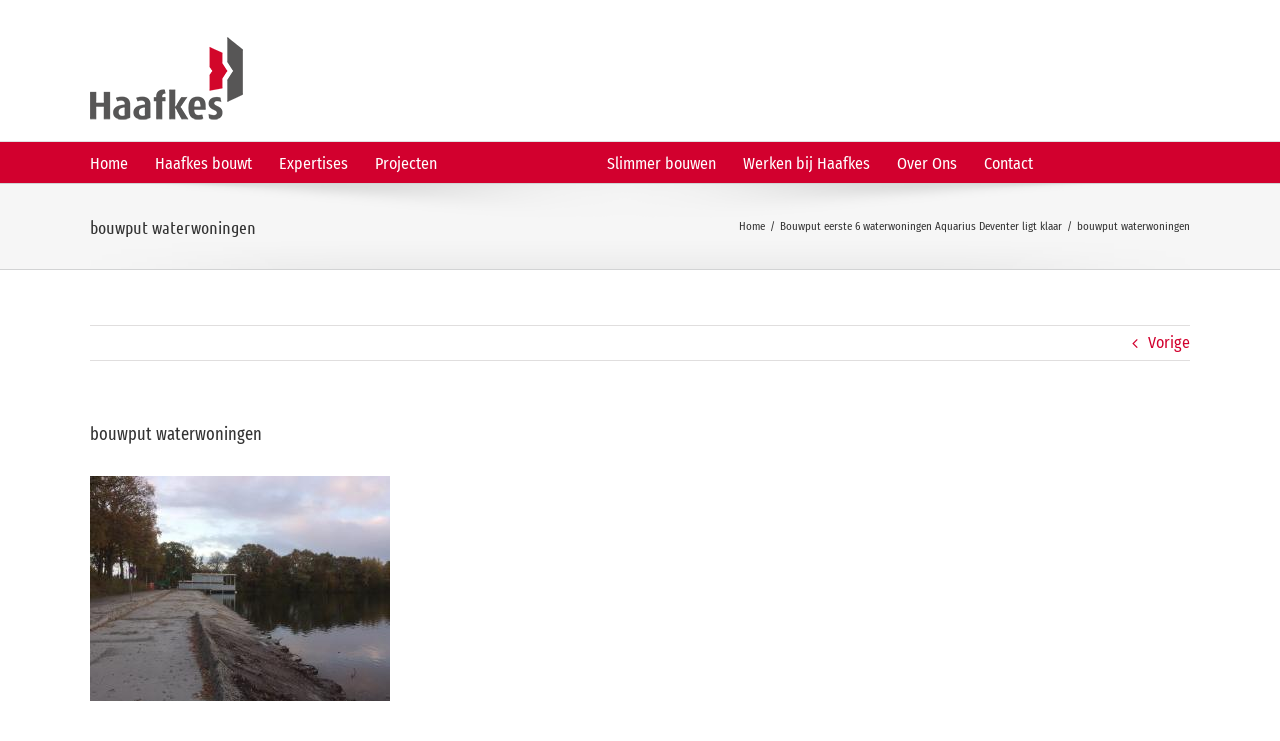

--- FILE ---
content_type: text/html; charset=UTF-8
request_url: https://www.haafkes.nl/nieuws/bouwput-eerste-6-waterwoningen-deventer-ligt-klaar/attachment/bouwput-waterwoningen/
body_size: 17161
content:
<!DOCTYPE html>
<html class="avada-html-layout-wide avada-html-header-position-top" lang="nl-NL" prefix="og: http://ogp.me/ns# fb: http://ogp.me/ns/fb#">
<head>
	<meta http-equiv="X-UA-Compatible" content="IE=edge" />
	<meta http-equiv="Content-Type" content="text/html; charset=utf-8"/>
	<meta name="viewport" content="width=device-width, initial-scale=1" />
	<script type="text/javascript">
	window.dataLayer = window.dataLayer || [];

	function gtag() {
		dataLayer.push(arguments);
	}

	gtag("consent", "default", {
		ad_personalization: "denied",
		ad_storage: "denied",
		ad_user_data: "denied",
		analytics_storage: "denied",
		functionality_storage: "denied",
		personalization_storage: "denied",
		security_storage: "granted",
		wait_for_update: 500,
	});
	gtag("set", "ads_data_redaction", true);
	</script>
<script type="text/javascript">
		(function (w, d, s, l, i) {
		w[l] = w[l] || [];
		w[l].push({'gtm.start': new Date().getTime(), event: 'gtm.js'});
		var f = d.getElementsByTagName(s)[0], j = d.createElement(s), dl = l !== 'dataLayer' ? '&l=' + l : '';
		j.async = true;
		j.src = 'https://www.googletagmanager.com/gtm.js?id=' + i + dl;
		f.parentNode.insertBefore(j, f);
	})(
		window,
		document,
		'script',
		'dataLayer',
		'GTM-5CC8FML2'
	);
</script>
<script type="text/javascript"
		id="Cookiebot"
		src="https://consent.cookiebot.com/uc.js"
		data-implementation="wp"
		data-cbid="2b4651cb-9a73-481a-81c5-46b419a284e0"
						data-culture="NL"
					></script>
<meta name='robots' content='index, follow, max-image-preview:large, max-snippet:-1, max-video-preview:-1' />

	<!-- This site is optimized with the Yoast SEO plugin v26.8 - https://yoast.com/product/yoast-seo-wordpress/ -->
	<title>bouwput waterwoningen &#8211; Haafkes</title>
	<link rel="canonical" href="https://www.haafkes.nl/nieuws/bouwput-eerste-6-waterwoningen-deventer-ligt-klaar/attachment/bouwput-waterwoningen/" />
	<meta property="og:locale" content="nl_NL" />
	<meta property="og:type" content="article" />
	<meta property="og:title" content="bouwput waterwoningen &#8211; Haafkes" />
	<meta property="og:url" content="https://www.haafkes.nl/nieuws/bouwput-eerste-6-waterwoningen-deventer-ligt-klaar/attachment/bouwput-waterwoningen/" />
	<meta property="og:site_name" content="Haafkes" />
	<meta property="article:publisher" content="https://www.facebook.com/haafkesbouwt/" />
	<meta property="og:image" content="https://www.haafkes.nl/nieuws/bouwput-eerste-6-waterwoningen-deventer-ligt-klaar/attachment/bouwput-waterwoningen" />
	<meta property="og:image:width" content="1280" />
	<meta property="og:image:height" content="960" />
	<meta property="og:image:type" content="image/jpeg" />
	<meta name="twitter:card" content="summary_large_image" />
	<meta name="twitter:site" content="@haafkes" />
	<script type="application/ld+json" class="yoast-schema-graph">{"@context":"https://schema.org","@graph":[{"@type":"WebPage","@id":"https://www.haafkes.nl/nieuws/bouwput-eerste-6-waterwoningen-deventer-ligt-klaar/attachment/bouwput-waterwoningen/","url":"https://www.haafkes.nl/nieuws/bouwput-eerste-6-waterwoningen-deventer-ligt-klaar/attachment/bouwput-waterwoningen/","name":"bouwput waterwoningen &#8211; Haafkes","isPartOf":{"@id":"https://www.haafkes.nl/#website"},"primaryImageOfPage":{"@id":"https://www.haafkes.nl/nieuws/bouwput-eerste-6-waterwoningen-deventer-ligt-klaar/attachment/bouwput-waterwoningen/#primaryimage"},"image":{"@id":"https://www.haafkes.nl/nieuws/bouwput-eerste-6-waterwoningen-deventer-ligt-klaar/attachment/bouwput-waterwoningen/#primaryimage"},"thumbnailUrl":"https://www.haafkes.nl/wp-content/uploads/2017/11/bouwput-waterwoningen.jpg","datePublished":"2017-11-23T13:45:21+00:00","breadcrumb":{"@id":"https://www.haafkes.nl/nieuws/bouwput-eerste-6-waterwoningen-deventer-ligt-klaar/attachment/bouwput-waterwoningen/#breadcrumb"},"inLanguage":"nl-NL","potentialAction":[{"@type":"ReadAction","target":["https://www.haafkes.nl/nieuws/bouwput-eerste-6-waterwoningen-deventer-ligt-klaar/attachment/bouwput-waterwoningen/"]}]},{"@type":"ImageObject","inLanguage":"nl-NL","@id":"https://www.haafkes.nl/nieuws/bouwput-eerste-6-waterwoningen-deventer-ligt-klaar/attachment/bouwput-waterwoningen/#primaryimage","url":"https://www.haafkes.nl/wp-content/uploads/2017/11/bouwput-waterwoningen.jpg","contentUrl":"https://www.haafkes.nl/wp-content/uploads/2017/11/bouwput-waterwoningen.jpg","width":1280,"height":960},{"@type":"BreadcrumbList","@id":"https://www.haafkes.nl/nieuws/bouwput-eerste-6-waterwoningen-deventer-ligt-klaar/attachment/bouwput-waterwoningen/#breadcrumb","itemListElement":[{"@type":"ListItem","position":1,"name":"Home","item":"https://www.haafkes.nl/"},{"@type":"ListItem","position":2,"name":"Bouwput eerste 6 waterwoningen Aquarius Deventer ligt klaar","item":"https://www.haafkes.nl/nieuws/bouwput-eerste-6-waterwoningen-deventer-ligt-klaar/"},{"@type":"ListItem","position":3,"name":"bouwput waterwoningen"}]},{"@type":"WebSite","@id":"https://www.haafkes.nl/#website","url":"https://www.haafkes.nl/","name":"Haafkes","description":"de bouwer van vandaag","publisher":{"@id":"https://www.haafkes.nl/#organization"},"potentialAction":[{"@type":"SearchAction","target":{"@type":"EntryPoint","urlTemplate":"https://www.haafkes.nl/?s={search_term_string}"},"query-input":{"@type":"PropertyValueSpecification","valueRequired":true,"valueName":"search_term_string"}}],"inLanguage":"nl-NL"},{"@type":"Organization","@id":"https://www.haafkes.nl/#organization","name":"Haafkes","url":"https://www.haafkes.nl/","logo":{"@type":"ImageObject","inLanguage":"nl-NL","@id":"https://www.haafkes.nl/#/schema/logo/image/","url":"https://www.haafkes.nl/wp-content/uploads/2016/06/Logo_Haafkes_90jr-2x.png","contentUrl":"https://www.haafkes.nl/wp-content/uploads/2016/06/Logo_Haafkes_90jr-2x.png","width":350,"height":206,"caption":"Haafkes"},"image":{"@id":"https://www.haafkes.nl/#/schema/logo/image/"},"sameAs":["https://www.facebook.com/haafkesbouwt/","https://x.com/haafkes","https://www.linkedin.com/company/wj-haafkes-en-zonen-bv/","https://www.youtube.com/channel/UCoH6DaR53WpHloKVZnXcnyQ"]}]}</script>
	<!-- / Yoast SEO plugin. -->


<link rel="alternate" type="application/rss+xml" title="Haafkes &raquo; feed" href="https://www.haafkes.nl/feed/" />
<link rel="alternate" type="application/rss+xml" title="Haafkes &raquo; reacties feed" href="https://www.haafkes.nl/comments/feed/" />
		
		
		
		
		
		<link rel="alternate" title="oEmbed (JSON)" type="application/json+oembed" href="https://www.haafkes.nl/wp-json/oembed/1.0/embed?url=https%3A%2F%2Fwww.haafkes.nl%2Fnieuws%2Fbouwput-eerste-6-waterwoningen-deventer-ligt-klaar%2Fattachment%2Fbouwput-waterwoningen%2F" />
<link rel="alternate" title="oEmbed (XML)" type="text/xml+oembed" href="https://www.haafkes.nl/wp-json/oembed/1.0/embed?url=https%3A%2F%2Fwww.haafkes.nl%2Fnieuws%2Fbouwput-eerste-6-waterwoningen-deventer-ligt-klaar%2Fattachment%2Fbouwput-waterwoningen%2F&#038;format=xml" />

		<meta property="og:title" content="bouwput waterwoningen"/>
		<meta property="og:type" content="article"/>
		<meta property="og:url" content="https://www.haafkes.nl/nieuws/bouwput-eerste-6-waterwoningen-deventer-ligt-klaar/attachment/bouwput-waterwoningen/"/>
		<meta property="og:site_name" content="Haafkes"/>
		<meta property="og:description" content=""/>

									<meta property="og:image" content="https://www.haafkes.nl/wp-content/uploads/2021/01/210122-Logo_Haafkes_100px.png"/>
									<!-- This site uses the Google Analytics by ExactMetrics plugin v8.11.1 - Using Analytics tracking - https://www.exactmetrics.com/ -->
							<script src="//www.googletagmanager.com/gtag/js?id=G-JFEMD3D6WH"  data-cfasync="false" data-wpfc-render="false" type="text/javascript" async></script>
			<script data-cfasync="false" data-wpfc-render="false" type="text/javascript">
				var em_version = '8.11.1';
				var em_track_user = true;
				var em_no_track_reason = '';
								var ExactMetricsDefaultLocations = {"page_location":"https:\/\/www.haafkes.nl\/nieuws\/bouwput-eerste-6-waterwoningen-deventer-ligt-klaar\/attachment\/bouwput-waterwoningen\/"};
								if ( typeof ExactMetricsPrivacyGuardFilter === 'function' ) {
					var ExactMetricsLocations = (typeof ExactMetricsExcludeQuery === 'object') ? ExactMetricsPrivacyGuardFilter( ExactMetricsExcludeQuery ) : ExactMetricsPrivacyGuardFilter( ExactMetricsDefaultLocations );
				} else {
					var ExactMetricsLocations = (typeof ExactMetricsExcludeQuery === 'object') ? ExactMetricsExcludeQuery : ExactMetricsDefaultLocations;
				}

								var disableStrs = [
										'ga-disable-G-JFEMD3D6WH',
									];

				/* Function to detect opted out users */
				function __gtagTrackerIsOptedOut() {
					for (var index = 0; index < disableStrs.length; index++) {
						if (document.cookie.indexOf(disableStrs[index] + '=true') > -1) {
							return true;
						}
					}

					return false;
				}

				/* Disable tracking if the opt-out cookie exists. */
				if (__gtagTrackerIsOptedOut()) {
					for (var index = 0; index < disableStrs.length; index++) {
						window[disableStrs[index]] = true;
					}
				}

				/* Opt-out function */
				function __gtagTrackerOptout() {
					for (var index = 0; index < disableStrs.length; index++) {
						document.cookie = disableStrs[index] + '=true; expires=Thu, 31 Dec 2099 23:59:59 UTC; path=/';
						window[disableStrs[index]] = true;
					}
				}

				if ('undefined' === typeof gaOptout) {
					function gaOptout() {
						__gtagTrackerOptout();
					}
				}
								window.dataLayer = window.dataLayer || [];

				window.ExactMetricsDualTracker = {
					helpers: {},
					trackers: {},
				};
				if (em_track_user) {
					function __gtagDataLayer() {
						dataLayer.push(arguments);
					}

					function __gtagTracker(type, name, parameters) {
						if (!parameters) {
							parameters = {};
						}

						if (parameters.send_to) {
							__gtagDataLayer.apply(null, arguments);
							return;
						}

						if (type === 'event') {
														parameters.send_to = exactmetrics_frontend.v4_id;
							var hookName = name;
							if (typeof parameters['event_category'] !== 'undefined') {
								hookName = parameters['event_category'] + ':' + name;
							}

							if (typeof ExactMetricsDualTracker.trackers[hookName] !== 'undefined') {
								ExactMetricsDualTracker.trackers[hookName](parameters);
							} else {
								__gtagDataLayer('event', name, parameters);
							}
							
						} else {
							__gtagDataLayer.apply(null, arguments);
						}
					}

					__gtagTracker('js', new Date());
					__gtagTracker('set', {
						'developer_id.dNDMyYj': true,
											});
					if ( ExactMetricsLocations.page_location ) {
						__gtagTracker('set', ExactMetricsLocations);
					}
										__gtagTracker('config', 'G-JFEMD3D6WH', {"forceSSL":"true","anonymize_ip":"true"} );
										window.gtag = __gtagTracker;										(function () {
						/* https://developers.google.com/analytics/devguides/collection/analyticsjs/ */
						/* ga and __gaTracker compatibility shim. */
						var noopfn = function () {
							return null;
						};
						var newtracker = function () {
							return new Tracker();
						};
						var Tracker = function () {
							return null;
						};
						var p = Tracker.prototype;
						p.get = noopfn;
						p.set = noopfn;
						p.send = function () {
							var args = Array.prototype.slice.call(arguments);
							args.unshift('send');
							__gaTracker.apply(null, args);
						};
						var __gaTracker = function () {
							var len = arguments.length;
							if (len === 0) {
								return;
							}
							var f = arguments[len - 1];
							if (typeof f !== 'object' || f === null || typeof f.hitCallback !== 'function') {
								if ('send' === arguments[0]) {
									var hitConverted, hitObject = false, action;
									if ('event' === arguments[1]) {
										if ('undefined' !== typeof arguments[3]) {
											hitObject = {
												'eventAction': arguments[3],
												'eventCategory': arguments[2],
												'eventLabel': arguments[4],
												'value': arguments[5] ? arguments[5] : 1,
											}
										}
									}
									if ('pageview' === arguments[1]) {
										if ('undefined' !== typeof arguments[2]) {
											hitObject = {
												'eventAction': 'page_view',
												'page_path': arguments[2],
											}
										}
									}
									if (typeof arguments[2] === 'object') {
										hitObject = arguments[2];
									}
									if (typeof arguments[5] === 'object') {
										Object.assign(hitObject, arguments[5]);
									}
									if ('undefined' !== typeof arguments[1].hitType) {
										hitObject = arguments[1];
										if ('pageview' === hitObject.hitType) {
											hitObject.eventAction = 'page_view';
										}
									}
									if (hitObject) {
										action = 'timing' === arguments[1].hitType ? 'timing_complete' : hitObject.eventAction;
										hitConverted = mapArgs(hitObject);
										__gtagTracker('event', action, hitConverted);
									}
								}
								return;
							}

							function mapArgs(args) {
								var arg, hit = {};
								var gaMap = {
									'eventCategory': 'event_category',
									'eventAction': 'event_action',
									'eventLabel': 'event_label',
									'eventValue': 'event_value',
									'nonInteraction': 'non_interaction',
									'timingCategory': 'event_category',
									'timingVar': 'name',
									'timingValue': 'value',
									'timingLabel': 'event_label',
									'page': 'page_path',
									'location': 'page_location',
									'title': 'page_title',
									'referrer' : 'page_referrer',
								};
								for (arg in args) {
																		if (!(!args.hasOwnProperty(arg) || !gaMap.hasOwnProperty(arg))) {
										hit[gaMap[arg]] = args[arg];
									} else {
										hit[arg] = args[arg];
									}
								}
								return hit;
							}

							try {
								f.hitCallback();
							} catch (ex) {
							}
						};
						__gaTracker.create = newtracker;
						__gaTracker.getByName = newtracker;
						__gaTracker.getAll = function () {
							return [];
						};
						__gaTracker.remove = noopfn;
						__gaTracker.loaded = true;
						window['__gaTracker'] = __gaTracker;
					})();
									} else {
										console.log("");
					(function () {
						function __gtagTracker() {
							return null;
						}

						window['__gtagTracker'] = __gtagTracker;
						window['gtag'] = __gtagTracker;
					})();
									}
			</script>
							<!-- / Google Analytics by ExactMetrics -->
		<style id='wp-img-auto-sizes-contain-inline-css' type='text/css'>
img:is([sizes=auto i],[sizes^="auto," i]){contain-intrinsic-size:3000px 1500px}
/*# sourceURL=wp-img-auto-sizes-contain-inline-css */
</style>
<style id='wp-emoji-styles-inline-css' type='text/css'>

	img.wp-smiley, img.emoji {
		display: inline !important;
		border: none !important;
		box-shadow: none !important;
		height: 1em !important;
		width: 1em !important;
		margin: 0 0.07em !important;
		vertical-align: -0.1em !important;
		background: none !important;
		padding: 0 !important;
	}
/*# sourceURL=wp-emoji-styles-inline-css */
</style>
<style id='classic-theme-styles-inline-css' type='text/css'>
/*! This file is auto-generated */
.wp-block-button__link{color:#fff;background-color:#32373c;border-radius:9999px;box-shadow:none;text-decoration:none;padding:calc(.667em + 2px) calc(1.333em + 2px);font-size:1.125em}.wp-block-file__button{background:#32373c;color:#fff;text-decoration:none}
/*# sourceURL=/wp-includes/css/classic-themes.min.css */
</style>
<link rel='stylesheet' id='avada-parent-stylesheet-css' href='https://www.haafkes.nl/wp-content/themes/Avada/style.css?ver=736c2fd8156ae2fd23f3c12168392c11' type='text/css' media='all' />
<link rel='stylesheet' id='fusion-dynamic-css-css' href='https://www.haafkes.nl/wp-content/uploads/fusion-styles/cfbd7e4bcdbc1b149f97d41d631b1b2f.min.css?ver=3.3' type='text/css' media='all' />
<script type="text/javascript" src="https://www.haafkes.nl/wp-content/plugins/google-analytics-dashboard-for-wp/assets/js/frontend-gtag.min.js?ver=8.11.1" id="exactmetrics-frontend-script-js" async="async" data-wp-strategy="async"></script>
<script data-cfasync="false" data-wpfc-render="false" type="text/javascript" id='exactmetrics-frontend-script-js-extra'>/* <![CDATA[ */
var exactmetrics_frontend = {"js_events_tracking":"true","download_extensions":"zip,mp3,mpeg,pdf,docx,pptx,xlsx,rar","inbound_paths":"[]","home_url":"https:\/\/www.haafkes.nl","hash_tracking":"false","v4_id":"G-JFEMD3D6WH"};/* ]]> */
</script>
<script type="text/javascript" src="https://www.haafkes.nl/wp-includes/js/jquery/jquery.min.js?ver=3.7.1" id="jquery-core-js"></script>
<script type="text/javascript" src="https://www.haafkes.nl/wp-includes/js/jquery/jquery-migrate.min.js?ver=3.4.1" id="jquery-migrate-js"></script>
<link rel="https://api.w.org/" href="https://www.haafkes.nl/wp-json/" /><link rel="alternate" title="JSON" type="application/json" href="https://www.haafkes.nl/wp-json/wp/v2/media/14543" /><link rel="EditURI" type="application/rsd+xml" title="RSD" href="https://www.haafkes.nl/xmlrpc.php?rsd" />

<link rel='shortlink' href='https://www.haafkes.nl/?p=14543' />


<script type="text/javascript">
(function(url){
	if(/(?:Chrome\/26\.0\.1410\.63 Safari\/537\.31|WordfenceTestMonBot)/.test(navigator.userAgent)){ return; }
	var addEvent = function(evt, handler) {
		if (window.addEventListener) {
			document.addEventListener(evt, handler, false);
		} else if (window.attachEvent) {
			document.attachEvent('on' + evt, handler);
		}
	};
	var removeEvent = function(evt, handler) {
		if (window.removeEventListener) {
			document.removeEventListener(evt, handler, false);
		} else if (window.detachEvent) {
			document.detachEvent('on' + evt, handler);
		}
	};
	var evts = 'contextmenu dblclick drag dragend dragenter dragleave dragover dragstart drop keydown keypress keyup mousedown mousemove mouseout mouseover mouseup mousewheel scroll'.split(' ');
	var logHuman = function() {
		if (window.wfLogHumanRan) { return; }
		window.wfLogHumanRan = true;
		var wfscr = document.createElement('script');
		wfscr.type = 'text/javascript';
		wfscr.async = true;
		wfscr.src = url + '&r=' + Math.random();
		(document.getElementsByTagName('head')[0]||document.getElementsByTagName('body')[0]).appendChild(wfscr);
		for (var i = 0; i < evts.length; i++) {
			removeEvent(evts[i], logHuman);
		}
	};
	for (var i = 0; i < evts.length; i++) {
		addEvent(evts[i], logHuman);
	}
})('//www.haafkes.nl/?wordfence_lh=1&hid=1E84C9E26F752415D6C7C7A4A44BC1A4');
</script><style type="text/css" id="css-fb-visibility">@media screen and (max-width: 640px){body:not(.fusion-builder-ui-wireframe) .fusion-no-small-visibility{display:none !important;}body:not(.fusion-builder-ui-wireframe) .sm-text-align-center{text-align:center !important;}body:not(.fusion-builder-ui-wireframe) .sm-text-align-left{text-align:left !important;}body:not(.fusion-builder-ui-wireframe) .sm-text-align-right{text-align:right !important;}body:not(.fusion-builder-ui-wireframe) .sm-mx-auto{margin-left:auto !important;margin-right:auto !important;}body:not(.fusion-builder-ui-wireframe) .sm-ml-auto{margin-left:auto !important;}body:not(.fusion-builder-ui-wireframe) .sm-mr-auto{margin-right:auto !important;}body:not(.fusion-builder-ui-wireframe) .fusion-absolute-position-small{position:absolute;top:auto;width:100%;}}@media screen and (min-width: 641px) and (max-width: 1024px){body:not(.fusion-builder-ui-wireframe) .fusion-no-medium-visibility{display:none !important;}body:not(.fusion-builder-ui-wireframe) .md-text-align-center{text-align:center !important;}body:not(.fusion-builder-ui-wireframe) .md-text-align-left{text-align:left !important;}body:not(.fusion-builder-ui-wireframe) .md-text-align-right{text-align:right !important;}body:not(.fusion-builder-ui-wireframe) .md-mx-auto{margin-left:auto !important;margin-right:auto !important;}body:not(.fusion-builder-ui-wireframe) .md-ml-auto{margin-left:auto !important;}body:not(.fusion-builder-ui-wireframe) .md-mr-auto{margin-right:auto !important;}body:not(.fusion-builder-ui-wireframe) .fusion-absolute-position-medium{position:absolute;top:auto;width:100%;}}@media screen and (min-width: 1025px){body:not(.fusion-builder-ui-wireframe) .fusion-no-large-visibility{display:none !important;}body:not(.fusion-builder-ui-wireframe) .lg-text-align-center{text-align:center !important;}body:not(.fusion-builder-ui-wireframe) .lg-text-align-left{text-align:left !important;}body:not(.fusion-builder-ui-wireframe) .lg-text-align-right{text-align:right !important;}body:not(.fusion-builder-ui-wireframe) .lg-mx-auto{margin-left:auto !important;margin-right:auto !important;}body:not(.fusion-builder-ui-wireframe) .lg-ml-auto{margin-left:auto !important;}body:not(.fusion-builder-ui-wireframe) .lg-mr-auto{margin-right:auto !important;}body:not(.fusion-builder-ui-wireframe) .fusion-absolute-position-large{position:absolute;top:auto;width:100%;}}</style><link rel="icon" href="https://www.haafkes.nl/wp-content/uploads/2016/05/cropped-FaviconTRANS-66x66.png" sizes="32x32" />
<link rel="icon" href="https://www.haafkes.nl/wp-content/uploads/2016/05/cropped-FaviconTRANS-200x200.png" sizes="192x192" />
<link rel="apple-touch-icon" href="https://www.haafkes.nl/wp-content/uploads/2016/05/cropped-FaviconTRANS-200x200.png" />
<meta name="msapplication-TileImage" content="https://www.haafkes.nl/wp-content/uploads/2016/05/cropped-FaviconTRANS-300x300.png" />
		<script type="text/javascript">
			var doc = document.documentElement;
			doc.setAttribute( 'data-useragent', navigator.userAgent );
		</script>
		<!-- Google Tag Manager -->
<script>(function(w,d,s,l,i){w[l]=w[l]||[];w[l].push({'gtm.start':
new Date().getTime(),event:'gtm.js'});var f=d.getElementsByTagName(s)[0],
j=d.createElement(s),dl=l!='dataLayer'?'&l='+l:'';j.async=true;j.src=
'https://www.googletagmanager.com/gtm.js?id='+i+dl;f.parentNode.insertBefore(j,f);
})(window,document,'script','dataLayer','GTM-5CC8FML2');</script>
<!-- End Google Tag Manager -->
	<style id='global-styles-inline-css' type='text/css'>
:root{--wp--preset--aspect-ratio--square: 1;--wp--preset--aspect-ratio--4-3: 4/3;--wp--preset--aspect-ratio--3-4: 3/4;--wp--preset--aspect-ratio--3-2: 3/2;--wp--preset--aspect-ratio--2-3: 2/3;--wp--preset--aspect-ratio--16-9: 16/9;--wp--preset--aspect-ratio--9-16: 9/16;--wp--preset--color--black: #000000;--wp--preset--color--cyan-bluish-gray: #abb8c3;--wp--preset--color--white: #ffffff;--wp--preset--color--pale-pink: #f78da7;--wp--preset--color--vivid-red: #cf2e2e;--wp--preset--color--luminous-vivid-orange: #ff6900;--wp--preset--color--luminous-vivid-amber: #fcb900;--wp--preset--color--light-green-cyan: #7bdcb5;--wp--preset--color--vivid-green-cyan: #00d084;--wp--preset--color--pale-cyan-blue: #8ed1fc;--wp--preset--color--vivid-cyan-blue: #0693e3;--wp--preset--color--vivid-purple: #9b51e0;--wp--preset--gradient--vivid-cyan-blue-to-vivid-purple: linear-gradient(135deg,rgb(6,147,227) 0%,rgb(155,81,224) 100%);--wp--preset--gradient--light-green-cyan-to-vivid-green-cyan: linear-gradient(135deg,rgb(122,220,180) 0%,rgb(0,208,130) 100%);--wp--preset--gradient--luminous-vivid-amber-to-luminous-vivid-orange: linear-gradient(135deg,rgb(252,185,0) 0%,rgb(255,105,0) 100%);--wp--preset--gradient--luminous-vivid-orange-to-vivid-red: linear-gradient(135deg,rgb(255,105,0) 0%,rgb(207,46,46) 100%);--wp--preset--gradient--very-light-gray-to-cyan-bluish-gray: linear-gradient(135deg,rgb(238,238,238) 0%,rgb(169,184,195) 100%);--wp--preset--gradient--cool-to-warm-spectrum: linear-gradient(135deg,rgb(74,234,220) 0%,rgb(151,120,209) 20%,rgb(207,42,186) 40%,rgb(238,44,130) 60%,rgb(251,105,98) 80%,rgb(254,248,76) 100%);--wp--preset--gradient--blush-light-purple: linear-gradient(135deg,rgb(255,206,236) 0%,rgb(152,150,240) 100%);--wp--preset--gradient--blush-bordeaux: linear-gradient(135deg,rgb(254,205,165) 0%,rgb(254,45,45) 50%,rgb(107,0,62) 100%);--wp--preset--gradient--luminous-dusk: linear-gradient(135deg,rgb(255,203,112) 0%,rgb(199,81,192) 50%,rgb(65,88,208) 100%);--wp--preset--gradient--pale-ocean: linear-gradient(135deg,rgb(255,245,203) 0%,rgb(182,227,212) 50%,rgb(51,167,181) 100%);--wp--preset--gradient--electric-grass: linear-gradient(135deg,rgb(202,248,128) 0%,rgb(113,206,126) 100%);--wp--preset--gradient--midnight: linear-gradient(135deg,rgb(2,3,129) 0%,rgb(40,116,252) 100%);--wp--preset--font-size--small: 12px;--wp--preset--font-size--medium: 20px;--wp--preset--font-size--large: 24px;--wp--preset--font-size--x-large: 42px;--wp--preset--font-size--normal: 16px;--wp--preset--font-size--xlarge: 32px;--wp--preset--font-size--huge: 48px;--wp--preset--spacing--20: 0.44rem;--wp--preset--spacing--30: 0.67rem;--wp--preset--spacing--40: 1rem;--wp--preset--spacing--50: 1.5rem;--wp--preset--spacing--60: 2.25rem;--wp--preset--spacing--70: 3.38rem;--wp--preset--spacing--80: 5.06rem;--wp--preset--shadow--natural: 6px 6px 9px rgba(0, 0, 0, 0.2);--wp--preset--shadow--deep: 12px 12px 50px rgba(0, 0, 0, 0.4);--wp--preset--shadow--sharp: 6px 6px 0px rgba(0, 0, 0, 0.2);--wp--preset--shadow--outlined: 6px 6px 0px -3px rgb(255, 255, 255), 6px 6px rgb(0, 0, 0);--wp--preset--shadow--crisp: 6px 6px 0px rgb(0, 0, 0);}:where(.is-layout-flex){gap: 0.5em;}:where(.is-layout-grid){gap: 0.5em;}body .is-layout-flex{display: flex;}.is-layout-flex{flex-wrap: wrap;align-items: center;}.is-layout-flex > :is(*, div){margin: 0;}body .is-layout-grid{display: grid;}.is-layout-grid > :is(*, div){margin: 0;}:where(.wp-block-columns.is-layout-flex){gap: 2em;}:where(.wp-block-columns.is-layout-grid){gap: 2em;}:where(.wp-block-post-template.is-layout-flex){gap: 1.25em;}:where(.wp-block-post-template.is-layout-grid){gap: 1.25em;}.has-black-color{color: var(--wp--preset--color--black) !important;}.has-cyan-bluish-gray-color{color: var(--wp--preset--color--cyan-bluish-gray) !important;}.has-white-color{color: var(--wp--preset--color--white) !important;}.has-pale-pink-color{color: var(--wp--preset--color--pale-pink) !important;}.has-vivid-red-color{color: var(--wp--preset--color--vivid-red) !important;}.has-luminous-vivid-orange-color{color: var(--wp--preset--color--luminous-vivid-orange) !important;}.has-luminous-vivid-amber-color{color: var(--wp--preset--color--luminous-vivid-amber) !important;}.has-light-green-cyan-color{color: var(--wp--preset--color--light-green-cyan) !important;}.has-vivid-green-cyan-color{color: var(--wp--preset--color--vivid-green-cyan) !important;}.has-pale-cyan-blue-color{color: var(--wp--preset--color--pale-cyan-blue) !important;}.has-vivid-cyan-blue-color{color: var(--wp--preset--color--vivid-cyan-blue) !important;}.has-vivid-purple-color{color: var(--wp--preset--color--vivid-purple) !important;}.has-black-background-color{background-color: var(--wp--preset--color--black) !important;}.has-cyan-bluish-gray-background-color{background-color: var(--wp--preset--color--cyan-bluish-gray) !important;}.has-white-background-color{background-color: var(--wp--preset--color--white) !important;}.has-pale-pink-background-color{background-color: var(--wp--preset--color--pale-pink) !important;}.has-vivid-red-background-color{background-color: var(--wp--preset--color--vivid-red) !important;}.has-luminous-vivid-orange-background-color{background-color: var(--wp--preset--color--luminous-vivid-orange) !important;}.has-luminous-vivid-amber-background-color{background-color: var(--wp--preset--color--luminous-vivid-amber) !important;}.has-light-green-cyan-background-color{background-color: var(--wp--preset--color--light-green-cyan) !important;}.has-vivid-green-cyan-background-color{background-color: var(--wp--preset--color--vivid-green-cyan) !important;}.has-pale-cyan-blue-background-color{background-color: var(--wp--preset--color--pale-cyan-blue) !important;}.has-vivid-cyan-blue-background-color{background-color: var(--wp--preset--color--vivid-cyan-blue) !important;}.has-vivid-purple-background-color{background-color: var(--wp--preset--color--vivid-purple) !important;}.has-black-border-color{border-color: var(--wp--preset--color--black) !important;}.has-cyan-bluish-gray-border-color{border-color: var(--wp--preset--color--cyan-bluish-gray) !important;}.has-white-border-color{border-color: var(--wp--preset--color--white) !important;}.has-pale-pink-border-color{border-color: var(--wp--preset--color--pale-pink) !important;}.has-vivid-red-border-color{border-color: var(--wp--preset--color--vivid-red) !important;}.has-luminous-vivid-orange-border-color{border-color: var(--wp--preset--color--luminous-vivid-orange) !important;}.has-luminous-vivid-amber-border-color{border-color: var(--wp--preset--color--luminous-vivid-amber) !important;}.has-light-green-cyan-border-color{border-color: var(--wp--preset--color--light-green-cyan) !important;}.has-vivid-green-cyan-border-color{border-color: var(--wp--preset--color--vivid-green-cyan) !important;}.has-pale-cyan-blue-border-color{border-color: var(--wp--preset--color--pale-cyan-blue) !important;}.has-vivid-cyan-blue-border-color{border-color: var(--wp--preset--color--vivid-cyan-blue) !important;}.has-vivid-purple-border-color{border-color: var(--wp--preset--color--vivid-purple) !important;}.has-vivid-cyan-blue-to-vivid-purple-gradient-background{background: var(--wp--preset--gradient--vivid-cyan-blue-to-vivid-purple) !important;}.has-light-green-cyan-to-vivid-green-cyan-gradient-background{background: var(--wp--preset--gradient--light-green-cyan-to-vivid-green-cyan) !important;}.has-luminous-vivid-amber-to-luminous-vivid-orange-gradient-background{background: var(--wp--preset--gradient--luminous-vivid-amber-to-luminous-vivid-orange) !important;}.has-luminous-vivid-orange-to-vivid-red-gradient-background{background: var(--wp--preset--gradient--luminous-vivid-orange-to-vivid-red) !important;}.has-very-light-gray-to-cyan-bluish-gray-gradient-background{background: var(--wp--preset--gradient--very-light-gray-to-cyan-bluish-gray) !important;}.has-cool-to-warm-spectrum-gradient-background{background: var(--wp--preset--gradient--cool-to-warm-spectrum) !important;}.has-blush-light-purple-gradient-background{background: var(--wp--preset--gradient--blush-light-purple) !important;}.has-blush-bordeaux-gradient-background{background: var(--wp--preset--gradient--blush-bordeaux) !important;}.has-luminous-dusk-gradient-background{background: var(--wp--preset--gradient--luminous-dusk) !important;}.has-pale-ocean-gradient-background{background: var(--wp--preset--gradient--pale-ocean) !important;}.has-electric-grass-gradient-background{background: var(--wp--preset--gradient--electric-grass) !important;}.has-midnight-gradient-background{background: var(--wp--preset--gradient--midnight) !important;}.has-small-font-size{font-size: var(--wp--preset--font-size--small) !important;}.has-medium-font-size{font-size: var(--wp--preset--font-size--medium) !important;}.has-large-font-size{font-size: var(--wp--preset--font-size--large) !important;}.has-x-large-font-size{font-size: var(--wp--preset--font-size--x-large) !important;}
/*# sourceURL=global-styles-inline-css */
</style>
</head>

<body class="attachment wp-singular attachment-template-default single single-attachment postid-14543 attachmentid-14543 attachment-jpeg wp-theme-Avada wp-child-theme-Avada-Child-Theme fusion-image-hovers fusion-pagination-sizing fusion-button_size-large fusion-button_type-flat fusion-button_span-no avada-image-rollover-circle-no avada-image-rollover-yes avada-image-rollover-direction-bottom fusion-has-button-gradient fusion-body ltr fusion-sticky-header no-tablet-sticky-header no-mobile-sticky-header no-mobile-slidingbar fusion-disable-outline fusion-sub-menu-fade mobile-logo-pos-left layout-wide-mode avada-has-boxed-modal-shadow-none layout-scroll-offset-full avada-has-zero-margin-offset-top fusion-top-header menu-text-align-left mobile-menu-design-modern fusion-show-pagination-text fusion-header-layout-v4 avada-responsive avada-footer-fx-none avada-menu-highlight-style-bar fusion-search-form-classic fusion-main-menu-search-dropdown fusion-avatar-square avada-dropdown-styles avada-blog-layout-grid avada-blog-archive-layout-grid avada-header-shadow-no avada-menu-icon-position-left avada-has-megamenu-shadow avada-has-mainmenu-dropdown-divider avada-has-breadcrumb-mobile-hidden avada-has-titlebar-bar_and_content avada-has-pagination-padding avada-flyout-menu-direction-fade avada-ec-views-v1" >


		<a class="skip-link screen-reader-text" href="#content">Ga naar inhoud</a>

	<div id="boxed-wrapper">
		<div class="fusion-sides-frame"></div>
		<div id="wrapper" class="fusion-wrapper">
			<div id="home" style="position:relative;top:-1px;"></div>
			
				
			<header class="fusion-header-wrapper">
				<div class="fusion-header-v4 fusion-logo-alignment fusion-logo-left fusion-sticky-menu-1 fusion-sticky-logo- fusion-mobile-logo- fusion-sticky-menu-only fusion-header-menu-align-left fusion-mobile-menu-design-modern">
					<div class="fusion-header-sticky-height"></div>
<div class="fusion-sticky-header-wrapper"> <!-- start fusion sticky header wrapper -->
	<div class="fusion-header">
		<div class="fusion-row">
							<div class="fusion-logo" data-margin-top="31px" data-margin-bottom="0px" data-margin-left="0px" data-margin-right="0px">
			<a class="fusion-logo-link"  href="https://www.haafkes.nl/" >

						<!-- standard logo -->
			<img src="https://www.haafkes.nl/wp-content/uploads/2021/01/210122-Logo_Haafkes_100px.png" srcset="https://www.haafkes.nl/wp-content/uploads/2021/01/210122-Logo_Haafkes_100px.png 1x, https://www.haafkes.nl/wp-content/uploads/2021/01/210122-Logo_Haafkes_200px.png 2x" width="200" height="100" style="max-height:100px;height:auto;" alt="Haafkes Logo" data-retina_logo_url="https://www.haafkes.nl/wp-content/uploads/2021/01/210122-Logo_Haafkes_200px.png" class="fusion-standard-logo" />

			
					</a>
		
<div class="fusion-header-content-3-wrapper">
	</div>
</div>
								<div class="fusion-mobile-menu-icons">
							<a href="#" class="fusion-icon fusion-icon-bars" aria-label="Toggle mobile menu" aria-expanded="false"></a>
		
		
		
			</div>
			
					</div>
	</div>
	<div class="fusion-secondary-main-menu">
		<div class="fusion-row">
			<nav class="fusion-main-menu" aria-label="Main Menu"><ul id="menu-hoofdmenu" class="fusion-menu"><li  id="menu-item-13935"  class="menu-item menu-item-type-custom menu-item-object-custom menu-item-home menu-item-13935"  data-item-id="13935"><a  title="Home" href="//www.haafkes.nl" class="fusion-bar-highlight"><span class="menu-text">Home</span></a></li><li  id="menu-item-11909"  class="menu-item menu-item-type-custom menu-item-object-custom menu-item-has-children menu-item-11909 fusion-dropdown-menu"  data-item-id="11909"><a  href="#" class="fusion-bar-highlight"><span class="menu-text">Haafkes bouwt</span></a><ul class="sub-menu"><li  id="menu-item-20505"  class="menu-item menu-item-type-post_type menu-item-object-page menu-item-20505 fusion-dropdown-submenu" ><a  href="https://www.haafkes.nl/haafkes-bouwt/grootbouw/industrie/" class="fusion-bar-highlight"><span>Schone industrie</span></a></li><li  id="menu-item-20039"  class="menu-item menu-item-type-post_type menu-item-object-page menu-item-20039 fusion-dropdown-submenu" ><a  href="https://www.haafkes.nl/sportenrecreatie/" class="fusion-bar-highlight"><span>Sport en recreatie</span></a></li><li  id="menu-item-20504"  class="menu-item menu-item-type-post_type menu-item-object-page menu-item-20504 fusion-dropdown-submenu" ><a  href="https://www.haafkes.nl/haafkes-bouwt/grootbouw/zorg/" class="fusion-bar-highlight"><span>Zorg</span></a></li><li  id="menu-item-20506"  class="menu-item menu-item-type-post_type menu-item-object-page menu-item-20506 fusion-dropdown-submenu" ><a  href="https://www.haafkes.nl/haafkes-bouwt/grootbouw/scholen/" class="fusion-bar-highlight"><span>Scholen</span></a></li><li  id="menu-item-20503"  class="menu-item menu-item-type-post_type menu-item-object-page menu-item-20503 fusion-dropdown-submenu" ><a  href="https://www.haafkes.nl/haafkes-bouwt/grootbouw/appartementenflats/" class="fusion-bar-highlight"><span>Appartementen</span></a></li></ul></li><li  id="menu-item-20502"  class="menu-item menu-item-type-custom menu-item-object-custom menu-item-has-children menu-item-20502 fusion-dropdown-menu"  data-item-id="20502"><a  href="#" class="fusion-bar-highlight"><span class="menu-text">Expertises</span></a><ul class="sub-menu"><li  id="menu-item-11917"  class="menu-item menu-item-type-post_type menu-item-object-page menu-item-11917 fusion-dropdown-submenu" ><a  href="https://www.haafkes.nl/haafkes-bouwt/grootbouw/" class="fusion-bar-highlight"><span>Grootbouw</span></a></li><li  id="menu-item-11915"  class="menu-item menu-item-type-post_type menu-item-object-page menu-item-11915 fusion-dropdown-submenu" ><a  href="https://www.haafkes.nl/haafkes-bouwt/renovatie/" class="fusion-bar-highlight"><span>Renovatie</span></a></li><li  id="menu-item-11914"  class="menu-item menu-item-type-post_type menu-item-object-page menu-item-11914 fusion-dropdown-submenu" ><a  href="https://www.haafkes.nl/haafkes-bouwt/restauratie/" class="fusion-bar-highlight"><span>Restauratie</span></a></li><li  id="menu-item-11913"  class="menu-item menu-item-type-post_type menu-item-object-page menu-item-11913 fusion-dropdown-submenu" ><a  href="https://www.haafkes.nl/haafkes-bouwt/verbouw/" class="fusion-bar-highlight"><span>Verbouw</span></a></li><li  id="menu-item-11912"  class="menu-item menu-item-type-post_type menu-item-object-page menu-item-11912 fusion-dropdown-submenu" ><a  href="https://www.haafkes.nl/haafkes-bouwt/onderhoud/" class="fusion-bar-highlight"><span>Onderhoud</span></a></li><li  id="menu-item-11911"  class="menu-item menu-item-type-post_type menu-item-object-page menu-item-11911 fusion-dropdown-submenu" ><a  href="https://www.haafkes.nl/haafkes-bouwt/247-servicedienst/" class="fusion-bar-highlight"><span>24/7 Servicedienst</span></a></li></ul></li><li  id="menu-item-11976"  class="menu-item menu-item-type-post_type menu-item-object-page menu-item-11976"  data-item-id="11976"><a  href="https://www.haafkes.nl/onze-projecten/" class="fusion-bar-highlight"><span class="menu-text">Projecten</span></a></li><li  id="menu-item-12069"  class="menu-item menu-item-type-custom menu-item-object-custom menu-item-has-children menu-item-12069 fusion-dropdown-menu"  data-item-id="12069"><a  href="#" class="fusion-bar-highlight"><span class="menu-text">Slimmer bouwen</span></a><ul class="sub-menu"><li  id="menu-item-11926"  class="menu-item menu-item-type-post_type menu-item-object-page menu-item-11926 fusion-dropdown-submenu" ><a  href="https://www.haafkes.nl/slimmer-bouwen/bim/" class="fusion-bar-highlight"><span>BIM</span></a></li><li  id="menu-item-12005"  class="menu-item menu-item-type-post_type menu-item-object-page menu-item-12005 fusion-dropdown-submenu" ><a  href="https://www.haafkes.nl/slimmer-bouwen/lean/" class="fusion-bar-highlight"><span>Lean</span></a></li><li  id="menu-item-12006"  class="menu-item menu-item-type-post_type menu-item-object-page menu-item-12006 fusion-dropdown-submenu" ><a  href="https://www.haafkes.nl/slimmer-bouwen/risicobeheersing/" class="fusion-bar-highlight"><span>Risicobeheersing</span></a></li><li  id="menu-item-12007"  class="menu-item menu-item-type-post_type menu-item-object-page menu-item-12007 fusion-dropdown-submenu" ><a  href="https://www.haafkes.nl/slimmer-bouwen/samenwerken/" class="fusion-bar-highlight"><span>Samenwerken</span></a></li><li  id="menu-item-12008"  class="menu-item menu-item-type-post_type menu-item-object-page menu-item-12008 fusion-dropdown-submenu" ><a  href="https://www.haafkes.nl/slimmer-bouwen/duurzaam-bouwen/" class="fusion-bar-highlight"><span>Duurzaam bouwen</span></a></li><li  id="menu-item-12009"  class="menu-item menu-item-type-post_type menu-item-object-page menu-item-12009 fusion-dropdown-submenu" ><a  href="https://www.haafkes.nl/slimmer-bouwen/brandveiligheid/" class="fusion-bar-highlight"><span>Brandveiligheid</span></a></li></ul></li><li  id="menu-item-21000"  class="menu-item menu-item-type-custom menu-item-object-custom menu-item-21000"  data-item-id="21000"><a  href="https://mooiwerk.haafkes.nl" class="fusion-bar-highlight"><span class="menu-text">Werken bij Haafkes</span></a></li><li  id="menu-item-12083"  class="menu-item menu-item-type-custom menu-item-object-custom menu-item-has-children menu-item-12083 fusion-dropdown-menu"  data-item-id="12083"><a  href="#" class="fusion-bar-highlight"><span class="menu-text">Over Ons</span></a><ul class="sub-menu"><li  id="menu-item-12013"  class="menu-item menu-item-type-post_type menu-item-object-page menu-item-12013 fusion-dropdown-submenu" ><a  href="https://www.haafkes.nl/over-ons/wij-zijn-haafkes/" class="fusion-bar-highlight"><span>Wij zijn Haafkes</span></a></li><li  id="menu-item-12012"  class="menu-item menu-item-type-post_type menu-item-object-page menu-item-12012 fusion-dropdown-submenu" ><a  href="https://www.haafkes.nl/over-ons/onze-vakmensen/" class="fusion-bar-highlight"><span>Onze vakmensen</span></a></li><li  id="menu-item-11924"  class="menu-item menu-item-type-post_type menu-item-object-page menu-item-11924 fusion-dropdown-submenu" ><a  href="https://www.haafkes.nl/nieuws/" class="fusion-bar-highlight"><span>Nieuws</span></a></li><li  id="menu-item-12010"  class="menu-item menu-item-type-post_type menu-item-object-page menu-item-12010 fusion-dropdown-submenu" ><a  href="https://www.haafkes.nl/over-ons/voorwaarden/" class="fusion-bar-highlight"><span>Voorwaarden</span></a></li></ul></li><li  id="menu-item-15659"  class="menu-item menu-item-type-post_type menu-item-object-page menu-item-15659"  data-item-id="15659"><a  href="https://www.haafkes.nl/contact/" class="fusion-bar-highlight"><span class="menu-text">Contact</span></a></li></ul></nav><nav class="fusion-main-menu fusion-sticky-menu" aria-label="Main Menu Sticky"><ul id="menu-hoofdmenu-1" class="fusion-menu"><li   class="menu-item menu-item-type-custom menu-item-object-custom menu-item-home menu-item-13935"  data-item-id="13935"><a  title="Home" href="//www.haafkes.nl" class="fusion-bar-highlight"><span class="menu-text">Home</span></a></li><li   class="menu-item menu-item-type-custom menu-item-object-custom menu-item-has-children menu-item-11909 fusion-dropdown-menu"  data-item-id="11909"><a  href="#" class="fusion-bar-highlight"><span class="menu-text">Haafkes bouwt</span></a><ul class="sub-menu"><li   class="menu-item menu-item-type-post_type menu-item-object-page menu-item-20505 fusion-dropdown-submenu" ><a  href="https://www.haafkes.nl/haafkes-bouwt/grootbouw/industrie/" class="fusion-bar-highlight"><span>Schone industrie</span></a></li><li   class="menu-item menu-item-type-post_type menu-item-object-page menu-item-20039 fusion-dropdown-submenu" ><a  href="https://www.haafkes.nl/sportenrecreatie/" class="fusion-bar-highlight"><span>Sport en recreatie</span></a></li><li   class="menu-item menu-item-type-post_type menu-item-object-page menu-item-20504 fusion-dropdown-submenu" ><a  href="https://www.haafkes.nl/haafkes-bouwt/grootbouw/zorg/" class="fusion-bar-highlight"><span>Zorg</span></a></li><li   class="menu-item menu-item-type-post_type menu-item-object-page menu-item-20506 fusion-dropdown-submenu" ><a  href="https://www.haafkes.nl/haafkes-bouwt/grootbouw/scholen/" class="fusion-bar-highlight"><span>Scholen</span></a></li><li   class="menu-item menu-item-type-post_type menu-item-object-page menu-item-20503 fusion-dropdown-submenu" ><a  href="https://www.haafkes.nl/haafkes-bouwt/grootbouw/appartementenflats/" class="fusion-bar-highlight"><span>Appartementen</span></a></li></ul></li><li   class="menu-item menu-item-type-custom menu-item-object-custom menu-item-has-children menu-item-20502 fusion-dropdown-menu"  data-item-id="20502"><a  href="#" class="fusion-bar-highlight"><span class="menu-text">Expertises</span></a><ul class="sub-menu"><li   class="menu-item menu-item-type-post_type menu-item-object-page menu-item-11917 fusion-dropdown-submenu" ><a  href="https://www.haafkes.nl/haafkes-bouwt/grootbouw/" class="fusion-bar-highlight"><span>Grootbouw</span></a></li><li   class="menu-item menu-item-type-post_type menu-item-object-page menu-item-11915 fusion-dropdown-submenu" ><a  href="https://www.haafkes.nl/haafkes-bouwt/renovatie/" class="fusion-bar-highlight"><span>Renovatie</span></a></li><li   class="menu-item menu-item-type-post_type menu-item-object-page menu-item-11914 fusion-dropdown-submenu" ><a  href="https://www.haafkes.nl/haafkes-bouwt/restauratie/" class="fusion-bar-highlight"><span>Restauratie</span></a></li><li   class="menu-item menu-item-type-post_type menu-item-object-page menu-item-11913 fusion-dropdown-submenu" ><a  href="https://www.haafkes.nl/haafkes-bouwt/verbouw/" class="fusion-bar-highlight"><span>Verbouw</span></a></li><li   class="menu-item menu-item-type-post_type menu-item-object-page menu-item-11912 fusion-dropdown-submenu" ><a  href="https://www.haafkes.nl/haafkes-bouwt/onderhoud/" class="fusion-bar-highlight"><span>Onderhoud</span></a></li><li   class="menu-item menu-item-type-post_type menu-item-object-page menu-item-11911 fusion-dropdown-submenu" ><a  href="https://www.haafkes.nl/haafkes-bouwt/247-servicedienst/" class="fusion-bar-highlight"><span>24/7 Servicedienst</span></a></li></ul></li><li   class="menu-item menu-item-type-post_type menu-item-object-page menu-item-11976"  data-item-id="11976"><a  href="https://www.haafkes.nl/onze-projecten/" class="fusion-bar-highlight"><span class="menu-text">Projecten</span></a></li><li   class="menu-item menu-item-type-custom menu-item-object-custom menu-item-has-children menu-item-12069 fusion-dropdown-menu"  data-item-id="12069"><a  href="#" class="fusion-bar-highlight"><span class="menu-text">Slimmer bouwen</span></a><ul class="sub-menu"><li   class="menu-item menu-item-type-post_type menu-item-object-page menu-item-11926 fusion-dropdown-submenu" ><a  href="https://www.haafkes.nl/slimmer-bouwen/bim/" class="fusion-bar-highlight"><span>BIM</span></a></li><li   class="menu-item menu-item-type-post_type menu-item-object-page menu-item-12005 fusion-dropdown-submenu" ><a  href="https://www.haafkes.nl/slimmer-bouwen/lean/" class="fusion-bar-highlight"><span>Lean</span></a></li><li   class="menu-item menu-item-type-post_type menu-item-object-page menu-item-12006 fusion-dropdown-submenu" ><a  href="https://www.haafkes.nl/slimmer-bouwen/risicobeheersing/" class="fusion-bar-highlight"><span>Risicobeheersing</span></a></li><li   class="menu-item menu-item-type-post_type menu-item-object-page menu-item-12007 fusion-dropdown-submenu" ><a  href="https://www.haafkes.nl/slimmer-bouwen/samenwerken/" class="fusion-bar-highlight"><span>Samenwerken</span></a></li><li   class="menu-item menu-item-type-post_type menu-item-object-page menu-item-12008 fusion-dropdown-submenu" ><a  href="https://www.haafkes.nl/slimmer-bouwen/duurzaam-bouwen/" class="fusion-bar-highlight"><span>Duurzaam bouwen</span></a></li><li   class="menu-item menu-item-type-post_type menu-item-object-page menu-item-12009 fusion-dropdown-submenu" ><a  href="https://www.haafkes.nl/slimmer-bouwen/brandveiligheid/" class="fusion-bar-highlight"><span>Brandveiligheid</span></a></li></ul></li><li   class="menu-item menu-item-type-custom menu-item-object-custom menu-item-21000"  data-item-id="21000"><a  href="https://mooiwerk.haafkes.nl" class="fusion-bar-highlight"><span class="menu-text">Werken bij Haafkes</span></a></li><li   class="menu-item menu-item-type-custom menu-item-object-custom menu-item-has-children menu-item-12083 fusion-dropdown-menu"  data-item-id="12083"><a  href="#" class="fusion-bar-highlight"><span class="menu-text">Over Ons</span></a><ul class="sub-menu"><li   class="menu-item menu-item-type-post_type menu-item-object-page menu-item-12013 fusion-dropdown-submenu" ><a  href="https://www.haafkes.nl/over-ons/wij-zijn-haafkes/" class="fusion-bar-highlight"><span>Wij zijn Haafkes</span></a></li><li   class="menu-item menu-item-type-post_type menu-item-object-page menu-item-12012 fusion-dropdown-submenu" ><a  href="https://www.haafkes.nl/over-ons/onze-vakmensen/" class="fusion-bar-highlight"><span>Onze vakmensen</span></a></li><li   class="menu-item menu-item-type-post_type menu-item-object-page menu-item-11924 fusion-dropdown-submenu" ><a  href="https://www.haafkes.nl/nieuws/" class="fusion-bar-highlight"><span>Nieuws</span></a></li><li   class="menu-item menu-item-type-post_type menu-item-object-page menu-item-12010 fusion-dropdown-submenu" ><a  href="https://www.haafkes.nl/over-ons/voorwaarden/" class="fusion-bar-highlight"><span>Voorwaarden</span></a></li></ul></li><li   class="menu-item menu-item-type-post_type menu-item-object-page menu-item-15659"  data-item-id="15659"><a  href="https://www.haafkes.nl/contact/" class="fusion-bar-highlight"><span class="menu-text">Contact</span></a></li></ul></nav><div class="fusion-mobile-navigation"><ul id="menu-hoofdmenu-2" class="fusion-mobile-menu"><li   class="menu-item menu-item-type-custom menu-item-object-custom menu-item-home menu-item-13935"  data-item-id="13935"><a  title="Home" href="//www.haafkes.nl" class="fusion-bar-highlight"><span class="menu-text">Home</span></a></li><li   class="menu-item menu-item-type-custom menu-item-object-custom menu-item-has-children menu-item-11909 fusion-dropdown-menu"  data-item-id="11909"><a  href="#" class="fusion-bar-highlight"><span class="menu-text">Haafkes bouwt</span></a><ul class="sub-menu"><li   class="menu-item menu-item-type-post_type menu-item-object-page menu-item-20505 fusion-dropdown-submenu" ><a  href="https://www.haafkes.nl/haafkes-bouwt/grootbouw/industrie/" class="fusion-bar-highlight"><span>Schone industrie</span></a></li><li   class="menu-item menu-item-type-post_type menu-item-object-page menu-item-20039 fusion-dropdown-submenu" ><a  href="https://www.haafkes.nl/sportenrecreatie/" class="fusion-bar-highlight"><span>Sport en recreatie</span></a></li><li   class="menu-item menu-item-type-post_type menu-item-object-page menu-item-20504 fusion-dropdown-submenu" ><a  href="https://www.haafkes.nl/haafkes-bouwt/grootbouw/zorg/" class="fusion-bar-highlight"><span>Zorg</span></a></li><li   class="menu-item menu-item-type-post_type menu-item-object-page menu-item-20506 fusion-dropdown-submenu" ><a  href="https://www.haafkes.nl/haafkes-bouwt/grootbouw/scholen/" class="fusion-bar-highlight"><span>Scholen</span></a></li><li   class="menu-item menu-item-type-post_type menu-item-object-page menu-item-20503 fusion-dropdown-submenu" ><a  href="https://www.haafkes.nl/haafkes-bouwt/grootbouw/appartementenflats/" class="fusion-bar-highlight"><span>Appartementen</span></a></li></ul></li><li   class="menu-item menu-item-type-custom menu-item-object-custom menu-item-has-children menu-item-20502 fusion-dropdown-menu"  data-item-id="20502"><a  href="#" class="fusion-bar-highlight"><span class="menu-text">Expertises</span></a><ul class="sub-menu"><li   class="menu-item menu-item-type-post_type menu-item-object-page menu-item-11917 fusion-dropdown-submenu" ><a  href="https://www.haafkes.nl/haafkes-bouwt/grootbouw/" class="fusion-bar-highlight"><span>Grootbouw</span></a></li><li   class="menu-item menu-item-type-post_type menu-item-object-page menu-item-11915 fusion-dropdown-submenu" ><a  href="https://www.haafkes.nl/haafkes-bouwt/renovatie/" class="fusion-bar-highlight"><span>Renovatie</span></a></li><li   class="menu-item menu-item-type-post_type menu-item-object-page menu-item-11914 fusion-dropdown-submenu" ><a  href="https://www.haafkes.nl/haafkes-bouwt/restauratie/" class="fusion-bar-highlight"><span>Restauratie</span></a></li><li   class="menu-item menu-item-type-post_type menu-item-object-page menu-item-11913 fusion-dropdown-submenu" ><a  href="https://www.haafkes.nl/haafkes-bouwt/verbouw/" class="fusion-bar-highlight"><span>Verbouw</span></a></li><li   class="menu-item menu-item-type-post_type menu-item-object-page menu-item-11912 fusion-dropdown-submenu" ><a  href="https://www.haafkes.nl/haafkes-bouwt/onderhoud/" class="fusion-bar-highlight"><span>Onderhoud</span></a></li><li   class="menu-item menu-item-type-post_type menu-item-object-page menu-item-11911 fusion-dropdown-submenu" ><a  href="https://www.haafkes.nl/haafkes-bouwt/247-servicedienst/" class="fusion-bar-highlight"><span>24/7 Servicedienst</span></a></li></ul></li><li   class="menu-item menu-item-type-post_type menu-item-object-page menu-item-11976"  data-item-id="11976"><a  href="https://www.haafkes.nl/onze-projecten/" class="fusion-bar-highlight"><span class="menu-text">Projecten</span></a></li><li   class="menu-item menu-item-type-custom menu-item-object-custom menu-item-has-children menu-item-12069 fusion-dropdown-menu"  data-item-id="12069"><a  href="#" class="fusion-bar-highlight"><span class="menu-text">Slimmer bouwen</span></a><ul class="sub-menu"><li   class="menu-item menu-item-type-post_type menu-item-object-page menu-item-11926 fusion-dropdown-submenu" ><a  href="https://www.haafkes.nl/slimmer-bouwen/bim/" class="fusion-bar-highlight"><span>BIM</span></a></li><li   class="menu-item menu-item-type-post_type menu-item-object-page menu-item-12005 fusion-dropdown-submenu" ><a  href="https://www.haafkes.nl/slimmer-bouwen/lean/" class="fusion-bar-highlight"><span>Lean</span></a></li><li   class="menu-item menu-item-type-post_type menu-item-object-page menu-item-12006 fusion-dropdown-submenu" ><a  href="https://www.haafkes.nl/slimmer-bouwen/risicobeheersing/" class="fusion-bar-highlight"><span>Risicobeheersing</span></a></li><li   class="menu-item menu-item-type-post_type menu-item-object-page menu-item-12007 fusion-dropdown-submenu" ><a  href="https://www.haafkes.nl/slimmer-bouwen/samenwerken/" class="fusion-bar-highlight"><span>Samenwerken</span></a></li><li   class="menu-item menu-item-type-post_type menu-item-object-page menu-item-12008 fusion-dropdown-submenu" ><a  href="https://www.haafkes.nl/slimmer-bouwen/duurzaam-bouwen/" class="fusion-bar-highlight"><span>Duurzaam bouwen</span></a></li><li   class="menu-item menu-item-type-post_type menu-item-object-page menu-item-12009 fusion-dropdown-submenu" ><a  href="https://www.haafkes.nl/slimmer-bouwen/brandveiligheid/" class="fusion-bar-highlight"><span>Brandveiligheid</span></a></li></ul></li><li   class="menu-item menu-item-type-custom menu-item-object-custom menu-item-21000"  data-item-id="21000"><a  href="https://mooiwerk.haafkes.nl" class="fusion-bar-highlight"><span class="menu-text">Werken bij Haafkes</span></a></li><li   class="menu-item menu-item-type-custom menu-item-object-custom menu-item-has-children menu-item-12083 fusion-dropdown-menu"  data-item-id="12083"><a  href="#" class="fusion-bar-highlight"><span class="menu-text">Over Ons</span></a><ul class="sub-menu"><li   class="menu-item menu-item-type-post_type menu-item-object-page menu-item-12013 fusion-dropdown-submenu" ><a  href="https://www.haafkes.nl/over-ons/wij-zijn-haafkes/" class="fusion-bar-highlight"><span>Wij zijn Haafkes</span></a></li><li   class="menu-item menu-item-type-post_type menu-item-object-page menu-item-12012 fusion-dropdown-submenu" ><a  href="https://www.haafkes.nl/over-ons/onze-vakmensen/" class="fusion-bar-highlight"><span>Onze vakmensen</span></a></li><li   class="menu-item menu-item-type-post_type menu-item-object-page menu-item-11924 fusion-dropdown-submenu" ><a  href="https://www.haafkes.nl/nieuws/" class="fusion-bar-highlight"><span>Nieuws</span></a></li><li   class="menu-item menu-item-type-post_type menu-item-object-page menu-item-12010 fusion-dropdown-submenu" ><a  href="https://www.haafkes.nl/over-ons/voorwaarden/" class="fusion-bar-highlight"><span>Voorwaarden</span></a></li></ul></li><li   class="menu-item menu-item-type-post_type menu-item-object-page menu-item-15659"  data-item-id="15659"><a  href="https://www.haafkes.nl/contact/" class="fusion-bar-highlight"><span class="menu-text">Contact</span></a></li></ul></div>
<nav class="fusion-mobile-nav-holder fusion-mobile-menu-text-align-left" aria-label="Main Menu Mobile"></nav>

	<nav class="fusion-mobile-nav-holder fusion-mobile-menu-text-align-left fusion-mobile-sticky-nav-holder" aria-label="Main Menu Mobile Sticky"></nav>
					</div>
	</div>
</div> <!-- end fusion sticky header wrapper -->
				</div>
				<div class="fusion-clearfix"></div>
			</header>
							
				
		<div id="sliders-container">
					</div>
				
				
			
			<div class="avada-page-titlebar-wrapper" role="banner">
	<div class="fusion-page-title-bar fusion-page-title-bar-none fusion-page-title-bar-left">
		<div class="fusion-page-title-row">
			<div class="fusion-page-title-wrapper">
				<div class="fusion-page-title-captions">

																							<h1 class="entry-title">bouwput waterwoningen</h1>

											
					
				</div>

															<div class="fusion-page-title-secondary">
							<div class="fusion-breadcrumbs"><span class="fusion-breadcrumb-item"><a href="https://www.haafkes.nl" class="fusion-breadcrumb-link"><span >Home</span></a></span><span class="fusion-breadcrumb-sep">/</span><span class="fusion-breadcrumb-item"><a href="https://www.haafkes.nl/nieuws/bouwput-eerste-6-waterwoningen-deventer-ligt-klaar/" class="fusion-breadcrumb-link"><span >Bouwput eerste 6 waterwoningen Aquarius Deventer ligt klaar</span></a></span><span class="fusion-breadcrumb-sep">/</span><span class="fusion-breadcrumb-item"><span  class="breadcrumb-leaf">bouwput waterwoningen</span></span></div>						</div>
									
			</div>
		</div>
	</div>
</div>

						<main id="main" class="clearfix ">
				<div class="fusion-row" style="">

<section id="content" style="width: 100%;">
			<div class="single-navigation clearfix">
			<a href="https://www.haafkes.nl/nieuws/bouwput-eerste-6-waterwoningen-deventer-ligt-klaar/" rel="prev">Vorige</a>					</div>
	
					<article id="post-14543" class="post post-14543 attachment type-attachment status-inherit hentry">
						
									
															<h2 class="entry-title fusion-post-title">bouwput waterwoningen</h2>										<div class="post-content">
				<p class="attachment"><a data-rel="iLightbox[postimages]" data-title="" data-caption="" href='https://www.haafkes.nl/wp-content/uploads/2017/11/bouwput-waterwoningen.jpg'><img fetchpriority="high" decoding="async" width="300" height="225" src="https://www.haafkes.nl/wp-content/uploads/2017/11/bouwput-waterwoningen-300x225.jpg" class="attachment-medium size-medium" alt="" srcset="https://www.haafkes.nl/wp-content/uploads/2017/11/bouwput-waterwoningen-200x150.jpg 200w, https://www.haafkes.nl/wp-content/uploads/2017/11/bouwput-waterwoningen-300x225.jpg 300w, https://www.haafkes.nl/wp-content/uploads/2017/11/bouwput-waterwoningen-400x300.jpg 400w, https://www.haafkes.nl/wp-content/uploads/2017/11/bouwput-waterwoningen-600x450.jpg 600w, https://www.haafkes.nl/wp-content/uploads/2017/11/bouwput-waterwoningen-768x576.jpg 768w, https://www.haafkes.nl/wp-content/uploads/2017/11/bouwput-waterwoningen-800x600.jpg 800w, https://www.haafkes.nl/wp-content/uploads/2017/11/bouwput-waterwoningen-1024x768.jpg 1024w, https://www.haafkes.nl/wp-content/uploads/2017/11/bouwput-waterwoningen-1200x900.jpg 1200w, https://www.haafkes.nl/wp-content/uploads/2017/11/bouwput-waterwoningen.jpg 1280w" sizes="(max-width: 300px) 100vw, 300px" /></a></p>
							</div>

												<div class="fusion-meta-info"><div class="fusion-meta-info-wrapper">Door <span class="vcard"><span class="fn"><a href="https://www.haafkes.nl/author/haafkes/" title="Berichten van Haafkes" rel="author">Haafkes</a></span></span><span class="fusion-inline-sep">|</span><span class="updated rich-snippet-hidden">2017-11-23T15:45:21+02:00</span><span>23 november 2017</span><span class="fusion-inline-sep">|</span><span class="fusion-comments"><span>Reacties uitgeschakeld<span class="screen-reader-text"> voor bouwput waterwoningen</span></span></span></div></div>													<div class="fusion-theme-sharing-box fusion-single-sharing-box share-box">
		<h4>Deel dit via social media!</h4>
		<div class="fusion-social-networks boxed-icons"><div class="fusion-social-networks-wrapper"><a  class="fusion-social-network-icon fusion-tooltip fusion-facebook fusion-icon-facebook" style="color:var(--sharing_social_links_icon_color);background-color:var(--sharing_social_links_box_color);border-color:var(--sharing_social_links_box_color);" data-placement="top" data-title="Facebook" data-toggle="tooltip" title="Facebook" href="https://www.facebook.com/sharer.php?u=https%3A%2F%2Fwww.haafkes.nl%2Fnieuws%2Fbouwput-eerste-6-waterwoningen-deventer-ligt-klaar%2Fattachment%2Fbouwput-waterwoningen%2F&amp;t=bouwput%20waterwoningen" target="_blank"><span class="screen-reader-text">Facebook</span></a><a  class="fusion-social-network-icon fusion-tooltip fusion-twitter fusion-icon-twitter" style="color:var(--sharing_social_links_icon_color);background-color:var(--sharing_social_links_box_color);border-color:var(--sharing_social_links_box_color);" data-placement="top" data-title="Twitter" data-toggle="tooltip" title="Twitter" href="https://twitter.com/share?text=bouwput%20waterwoningen&amp;url=https%3A%2F%2Fwww.haafkes.nl%2Fnieuws%2Fbouwput-eerste-6-waterwoningen-deventer-ligt-klaar%2Fattachment%2Fbouwput-waterwoningen%2F" target="_blank" rel="noopener noreferrer"><span class="screen-reader-text">Twitter</span></a><a  class="fusion-social-network-icon fusion-tooltip fusion-reddit fusion-icon-reddit" style="color:var(--sharing_social_links_icon_color);background-color:var(--sharing_social_links_box_color);border-color:var(--sharing_social_links_box_color);" data-placement="top" data-title="Reddit" data-toggle="tooltip" title="Reddit" href="http://reddit.com/submit?url=https://www.haafkes.nl/nieuws/bouwput-eerste-6-waterwoningen-deventer-ligt-klaar/attachment/bouwput-waterwoningen/&amp;title=bouwput%20waterwoningen" target="_blank" rel="noopener noreferrer"><span class="screen-reader-text">Reddit</span></a><a  class="fusion-social-network-icon fusion-tooltip fusion-linkedin fusion-icon-linkedin" style="color:var(--sharing_social_links_icon_color);background-color:var(--sharing_social_links_box_color);border-color:var(--sharing_social_links_box_color);" data-placement="top" data-title="LinkedIn" data-toggle="tooltip" title="LinkedIn" href="https://www.linkedin.com/shareArticle?mini=true&amp;url=https%3A%2F%2Fwww.haafkes.nl%2Fnieuws%2Fbouwput-eerste-6-waterwoningen-deventer-ligt-klaar%2Fattachment%2Fbouwput-waterwoningen%2F&amp;title=bouwput%20waterwoningen&amp;summary=" target="_blank" rel="noopener noreferrer"><span class="screen-reader-text">LinkedIn</span></a><a  class="fusion-social-network-icon fusion-tooltip fusion-tumblr fusion-icon-tumblr" style="color:var(--sharing_social_links_icon_color);background-color:var(--sharing_social_links_box_color);border-color:var(--sharing_social_links_box_color);" data-placement="top" data-title="Tumblr" data-toggle="tooltip" title="Tumblr" href="http://www.tumblr.com/share/link?url=https%3A%2F%2Fwww.haafkes.nl%2Fnieuws%2Fbouwput-eerste-6-waterwoningen-deventer-ligt-klaar%2Fattachment%2Fbouwput-waterwoningen%2F&amp;name=bouwput%20waterwoningen&amp;description=" target="_blank" rel="noopener noreferrer"><span class="screen-reader-text">Tumblr</span></a><a  class="fusion-social-network-icon fusion-tooltip fusion-pinterest fusion-icon-pinterest fusion-last-social-icon" style="color:var(--sharing_social_links_icon_color);background-color:var(--sharing_social_links_box_color);border-color:var(--sharing_social_links_box_color);" data-placement="top" data-title="Pinterest" data-toggle="tooltip" title="Pinterest" href="http://pinterest.com/pin/create/button/?url=https%3A%2F%2Fwww.haafkes.nl%2Fnieuws%2Fbouwput-eerste-6-waterwoningen-deventer-ligt-klaar%2Fattachment%2Fbouwput-waterwoningen%2F&amp;description=&amp;media=https%3A%2F%2Fwww.haafkes.nl%2Fwp-content%2Fuploads%2F2017%2F11%2Fbouwput-waterwoningen.jpg" target="_blank" rel="noopener noreferrer"><span class="screen-reader-text">Pinterest</span></a><div class="fusion-clearfix"></div></div></div>	</div>
													
																										</article>
	</section>
						
					</div>  <!-- fusion-row -->
				</main>  <!-- #main -->
				
				
								
					
		<div class="fusion-footer">
					
	<footer class="fusion-footer-widget-area fusion-widget-area">
		<div class="fusion-row">
			<div class="fusion-columns fusion-columns-4 fusion-widget-area">
				
																									<div class="fusion-column col-lg-3 col-md-3 col-sm-3">
							<section id="custom_html-2" class="widget_text fusion-footer-widget-column widget widget_custom_html" style="border-style: solid;border-color:transparent;border-width:0px;"><div class="textwidget custom-html-widget"><img style="margin-top:-15px" class="alignnone size-full wp-image-12133" src="https://www.haafkes.nl/wp-content/uploads/2021/03/Logo_Haafkes_NW_diap250px.png" alt="Logo Haafkes - de bouwer van vandaag" width="250" height="125" /></div><div style="clear:both;"></div></section>																					</div>
																										<div class="fusion-column col-lg-3 col-md-3 col-sm-3">
													</div>
																										<div class="fusion-column col-lg-3 col-md-3 col-sm-3">
							<section id="social_links-widget-4" class="fusion-footer-widget-column widget social_links"><h4 class="widget-title">Vind ons op Social media</h4>
		<div class="fusion-social-networks boxed-icons">

			<div class="fusion-social-networks-wrapper">
								
																				
						
																																			<a class="fusion-social-network-icon fusion-tooltip fusion-facebook fusion-icon-facebook" href="https://www.facebook.com/haafkesbouwt/"  data-placement="top" data-title="Facebook" data-toggle="tooltip" data-original-title=""  title="Facebook" aria-label="Facebook" rel="noopener noreferrer" target="_blank" style="border-radius:4px;padding:8px;font-size:16px;color:#363839;background-color:#e8e8e8;border-color:#e8e8e8;"></a>
											
										
																				
						
																																			<a class="fusion-social-network-icon fusion-tooltip fusion-linkedin fusion-icon-linkedin" href="https://www.linkedin.com/company/wj-haafkes-en-zonen-bv"  data-placement="top" data-title="LinkedIn" data-toggle="tooltip" data-original-title=""  title="LinkedIn" aria-label="LinkedIn" rel="noopener noreferrer" target="_blank" style="border-radius:4px;padding:8px;font-size:16px;color:#363839;background-color:#e8e8e8;border-color:#e8e8e8;"></a>
											
										
																				
						
																																			<a class="fusion-social-network-icon fusion-tooltip fusion-youtube fusion-icon-youtube" href="https://www.youtube.com/channel/UCoH6DaR53WpHloKVZnXcnyQ"  data-placement="top" data-title="Youtube" data-toggle="tooltip" data-original-title=""  title="YouTube" aria-label="YouTube" rel="noopener noreferrer" target="_blank" style="border-radius:4px;padding:8px;font-size:16px;color:#363839;background-color:#e8e8e8;border-color:#e8e8e8;"></a>
											
										
																				
						
																																			<a class="fusion-social-network-icon fusion-tooltip fusion-instagram fusion-icon-instagram" href="https://instagram.com/haafkesbouwt"  data-placement="top" data-title="Instagram" data-toggle="tooltip" data-original-title=""  title="Instagram" aria-label="Instagram" rel="noopener noreferrer" target="_blank" style="border-radius:4px;padding:8px;font-size:16px;color:#363839;background-color:#e8e8e8;border-color:#e8e8e8;"></a>
											
										
																																																
						
																																			<a class="fusion-social-network-icon fusion-tooltip fusion-mail fusion-icon-mail" href="mailto:in&#102;&#111;&#064;ha&#097;f&#107;&#101;&#115;.nl"  data-placement="top" data-title="Mail" data-toggle="tooltip" data-original-title=""  title="Mail" aria-label="Mail" rel="noopener noreferrer" target="_blank" style="border-radius:4px;padding:8px;font-size:16px;color:#363839;background-color:#e8e8e8;border-color:#e8e8e8;"></a>
											
										
				
			</div>
		</div>

		<div style="clear:both;"></div></section>																					</div>
																										<div class="fusion-column fusion-column-last col-lg-3 col-md-3 col-sm-3">
													</div>
																											
				<div class="fusion-clearfix"></div>
			</div> <!-- fusion-columns -->
		</div> <!-- fusion-row -->
	</footer> <!-- fusion-footer-widget-area -->

	
	<footer id="footer" class="fusion-footer-copyright-area">
		<div class="fusion-row">
			<div class="fusion-copyright-content">

				<div class="fusion-copyright-notice">
		<div>
		© 2024 Aannemersbedrijf Haafkes - Alle rechten voorbehouden | <a href="/disclaimer">disclaimer</a> | <a href="/privacy">privacy verklaring</a>	</div>
</div>

			</div> <!-- fusion-fusion-copyright-content -->
		</div> <!-- fusion-row -->
	</footer> <!-- #footer -->
		</div> <!-- fusion-footer -->

		
					<div class="fusion-sliding-bar-wrapper">
											</div>

												</div> <!-- wrapper -->
		</div> <!-- #boxed-wrapper -->
		<div class="fusion-top-frame"></div>
		<div class="fusion-bottom-frame"></div>
		<div class="fusion-boxed-shadow"></div>
		<a class="fusion-one-page-text-link fusion-page-load-link"></a>

		<div class="avada-footer-scripts">
			<script type="speculationrules">
{"prefetch":[{"source":"document","where":{"and":[{"href_matches":"/*"},{"not":{"href_matches":["/wp-*.php","/wp-admin/*","/wp-content/uploads/*","/wp-content/*","/wp-content/plugins/*","/wp-content/themes/Avada-Child-Theme/*","/wp-content/themes/Avada/*","/*\\?(.+)"]}},{"not":{"selector_matches":"a[rel~=\"nofollow\"]"}},{"not":{"selector_matches":".no-prefetch, .no-prefetch a"}}]},"eagerness":"conservative"}]}
</script>


<script type="text/javascript">var fusionNavIsCollapsed=function(e){var t;window.innerWidth<=e.getAttribute("data-breakpoint")?(e.classList.add("collapse-enabled"),e.classList.contains("expanded")||(e.setAttribute("aria-expanded","false"),window.dispatchEvent(new Event("fusion-mobile-menu-collapsed",{bubbles:!0,cancelable:!0})))):(null!==e.querySelector(".menu-item-has-children.expanded .fusion-open-nav-submenu-on-click")&&e.querySelector(".menu-item-has-children.expanded .fusion-open-nav-submenu-on-click").click(),e.classList.remove("collapse-enabled"),e.setAttribute("aria-expanded","true"),null!==e.querySelector(".fusion-custom-menu")&&e.querySelector(".fusion-custom-menu").removeAttribute("style")),e.classList.add("no-wrapper-transition"),clearTimeout(t),t=setTimeout(function(){e.classList.remove("no-wrapper-transition")},400),e.classList.remove("loading")},fusionRunNavIsCollapsed=function(){var e,t=document.querySelectorAll(".fusion-menu-element-wrapper");for(e=0;e<t.length;e++)fusionNavIsCollapsed(t[e])};function avadaGetScrollBarWidth(){var e,t,n,s=document.createElement("p");return s.style.width="100%",s.style.height="200px",(e=document.createElement("div")).style.position="absolute",e.style.top="0px",e.style.left="0px",e.style.visibility="hidden",e.style.width="200px",e.style.height="150px",e.style.overflow="hidden",e.appendChild(s),document.body.appendChild(e),t=s.offsetWidth,e.style.overflow="scroll",t==(n=s.offsetWidth)&&(n=e.clientWidth),document.body.removeChild(e),t-n}fusionRunNavIsCollapsed(),window.addEventListener("fusion-resize-horizontal",fusionRunNavIsCollapsed);</script><script type="text/javascript" src="https://www.haafkes.nl/wp-includes/js/dist/hooks.min.js?ver=dd5603f07f9220ed27f1" id="wp-hooks-js"></script>
<script type="text/javascript" src="https://www.haafkes.nl/wp-includes/js/dist/i18n.min.js?ver=c26c3dc7bed366793375" id="wp-i18n-js"></script>
<script type="text/javascript" id="wp-i18n-js-after">
/* <![CDATA[ */
wp.i18n.setLocaleData( { 'text direction\u0004ltr': [ 'ltr' ] } );
//# sourceURL=wp-i18n-js-after
/* ]]> */
</script>
<script type="text/javascript" src="https://www.haafkes.nl/wp-content/plugins/contact-form-7/includes/swv/js/index.js?ver=6.1.4" id="swv-js"></script>
<script type="text/javascript" id="contact-form-7-js-before">
/* <![CDATA[ */
var wpcf7 = {
    "api": {
        "root": "https:\/\/www.haafkes.nl\/wp-json\/",
        "namespace": "contact-form-7\/v1"
    }
};
//# sourceURL=contact-form-7-js-before
/* ]]> */
</script>
<script type="text/javascript" src="https://www.haafkes.nl/wp-content/plugins/contact-form-7/includes/js/index.js?ver=6.1.4" id="contact-form-7-js"></script>
<script type="text/javascript" src="https://www.google.com/recaptcha/api.js?render=6Lecy6spAAAAAN-Pkcf7ShUrFRmybWVfhYyGDeD_&amp;ver=3.0" id="google-recaptcha-js"></script>
<script type="text/javascript" src="https://www.haafkes.nl/wp-includes/js/dist/vendor/wp-polyfill.min.js?ver=3.15.0" id="wp-polyfill-js"></script>
<script type="text/javascript" id="wpcf7-recaptcha-js-before">
/* <![CDATA[ */
var wpcf7_recaptcha = {
    "sitekey": "6Lecy6spAAAAAN-Pkcf7ShUrFRmybWVfhYyGDeD_",
    "actions": {
        "homepage": "homepage",
        "contactform": "contactform"
    }
};
//# sourceURL=wpcf7-recaptcha-js-before
/* ]]> */
</script>
<script type="text/javascript" src="https://www.haafkes.nl/wp-content/plugins/contact-form-7/modules/recaptcha/index.js?ver=6.1.4" id="wpcf7-recaptcha-js"></script>
<script type="text/javascript" src="https://www.haafkes.nl/wp-content/themes/Avada/includes/lib/assets/min/js/library/modernizr.js?ver=3.3.1" id="modernizr-js"></script>
<script type="text/javascript" id="fusion-column-bg-image-js-extra">
/* <![CDATA[ */
var fusionBgImageVars = {"content_break_point":"800"};
//# sourceURL=fusion-column-bg-image-js-extra
/* ]]> */
</script>
<script type="text/javascript" src="https://www.haafkes.nl/wp-content/plugins/fusion-builder/assets/js/min/general/fusion-column-bg-image.js?ver=1" id="fusion-column-bg-image-js"></script>
<script type="text/javascript" src="https://www.haafkes.nl/wp-content/themes/Avada/includes/lib/assets/min/js/library/cssua.js?ver=2.1.28" id="cssua-js"></script>
<script type="text/javascript" src="https://www.haafkes.nl/wp-content/themes/Avada/includes/lib/assets/min/js/library/jquery.waypoints.js?ver=2.0.3" id="jquery-waypoints-js"></script>
<script type="text/javascript" src="https://www.haafkes.nl/wp-content/themes/Avada/includes/lib/assets/min/js/general/fusion-waypoints.js?ver=1" id="fusion-waypoints-js"></script>
<script type="text/javascript" id="fusion-animations-js-extra">
/* <![CDATA[ */
var fusionAnimationsVars = {"status_css_animations":"desktop"};
//# sourceURL=fusion-animations-js-extra
/* ]]> */
</script>
<script type="text/javascript" src="https://www.haafkes.nl/wp-content/plugins/fusion-builder/assets/js/min/general/fusion-animations.js?ver=1" id="fusion-animations-js"></script>
<script type="text/javascript" id="fusion-js-extra">
/* <![CDATA[ */
var fusionJSVars = {"visibility_small":"640","visibility_medium":"1024"};
//# sourceURL=fusion-js-extra
/* ]]> */
</script>
<script type="text/javascript" src="https://www.haafkes.nl/wp-content/themes/Avada/includes/lib/assets/min/js/general/fusion.js?ver=3.3" id="fusion-js"></script>
<script type="text/javascript" src="https://www.haafkes.nl/wp-content/themes/Avada/includes/lib/assets/min/js/library/bootstrap.transition.js?ver=3.3.6" id="bootstrap-transition-js"></script>
<script type="text/javascript" src="https://www.haafkes.nl/wp-content/themes/Avada/includes/lib/assets/min/js/library/bootstrap.tooltip.js?ver=3.3.5" id="bootstrap-tooltip-js"></script>
<script type="text/javascript" src="https://www.haafkes.nl/wp-content/themes/Avada/includes/lib/assets/min/js/library/jquery.easing.js?ver=1.3" id="jquery-easing-js"></script>
<script type="text/javascript" src="https://www.haafkes.nl/wp-content/themes/Avada/includes/lib/assets/min/js/library/jquery.fitvids.js?ver=1.1" id="jquery-fitvids-js"></script>
<script type="text/javascript" src="https://www.haafkes.nl/wp-content/themes/Avada/includes/lib/assets/min/js/library/jquery.flexslider.js?ver=2.7.2" id="jquery-flexslider-js"></script>
<script type="text/javascript" src="https://www.haafkes.nl/wp-content/themes/Avada/includes/lib/assets/min/js/library/jquery.hoverflow.js?ver=1" id="jquery-hover-flow-js"></script>
<script type="text/javascript" src="https://www.haafkes.nl/wp-content/themes/Avada/includes/lib/assets/min/js/library/jquery.hoverintent.js?ver=1" id="jquery-hover-intent-js"></script>
<script type="text/javascript" id="jquery-lightbox-js-extra">
/* <![CDATA[ */
var fusionLightboxVideoVars = {"lightbox_video_width":"1280","lightbox_video_height":"720"};
//# sourceURL=jquery-lightbox-js-extra
/* ]]> */
</script>
<script type="text/javascript" src="https://www.haafkes.nl/wp-content/themes/Avada/includes/lib/assets/min/js/library/jquery.ilightbox.js?ver=2.2.3" id="jquery-lightbox-js"></script>
<script type="text/javascript" src="https://www.haafkes.nl/wp-content/themes/Avada/includes/lib/assets/min/js/library/jquery.mousewheel.js?ver=3.0.6" id="jquery-mousewheel-js"></script>
<script type="text/javascript" src="https://www.haafkes.nl/wp-content/themes/Avada/includes/lib/assets/min/js/library/jquery.placeholder.js?ver=2.0.7" id="jquery-placeholder-js"></script>
<script type="text/javascript" src="https://www.haafkes.nl/wp-content/themes/Avada/includes/lib/assets/min/js/library/jquery.fade.js?ver=1" id="jquery-fade-js"></script>
<script type="text/javascript" id="fusion-equal-heights-js-extra">
/* <![CDATA[ */
var fusionEqualHeightVars = {"content_break_point":"800"};
//# sourceURL=fusion-equal-heights-js-extra
/* ]]> */
</script>
<script type="text/javascript" src="https://www.haafkes.nl/wp-content/themes/Avada/includes/lib/assets/min/js/general/fusion-equal-heights.js?ver=1" id="fusion-equal-heights-js"></script>
<script type="text/javascript" id="fusion-video-general-js-extra">
/* <![CDATA[ */
var fusionVideoGeneralVars = {"status_vimeo":"1","status_yt":"1"};
//# sourceURL=fusion-video-general-js-extra
/* ]]> */
</script>
<script type="text/javascript" src="https://www.haafkes.nl/wp-content/themes/Avada/includes/lib/assets/min/js/library/fusion-video-general.js?ver=1" id="fusion-video-general-js"></script>
<script type="text/javascript" id="fusion-lightbox-js-extra">
/* <![CDATA[ */
var fusionLightboxVars = {"status_lightbox":"1","lightbox_gallery":"1","lightbox_skin":"metro-white","lightbox_title":"","lightbox_arrows":"1","lightbox_slideshow_speed":"5000","lightbox_autoplay":"","lightbox_opacity":"0.975","lightbox_desc":"","lightbox_social":"1","lightbox_deeplinking":"1","lightbox_path":"horizontal","lightbox_post_images":"","lightbox_animation_speed":"fast","l10n":{"close":"Press Esc to close","enterFullscreen":"Enter Fullscreen (Shift+Enter)","exitFullscreen":"Exit Fullscreen (Shift+Enter)","slideShow":"Slideshow","next":"Volgende","previous":"Vorige"}};
//# sourceURL=fusion-lightbox-js-extra
/* ]]> */
</script>
<script type="text/javascript" src="https://www.haafkes.nl/wp-content/themes/Avada/includes/lib/assets/min/js/general/fusion-lightbox.js?ver=1" id="fusion-lightbox-js"></script>
<script type="text/javascript" src="https://www.haafkes.nl/wp-content/themes/Avada/includes/lib/assets/min/js/general/fusion-tooltip.js?ver=1" id="fusion-tooltip-js"></script>
<script type="text/javascript" src="https://www.haafkes.nl/wp-content/themes/Avada/includes/lib/assets/min/js/general/fusion-sharing-box.js?ver=1" id="fusion-sharing-box-js"></script>
<script type="text/javascript" src="https://www.haafkes.nl/wp-content/themes/Avada/includes/lib/assets/min/js/library/jquery.sticky-kit.js?ver=1.1.2" id="jquery-sticky-kit-js"></script>
<script type="text/javascript" src="https://www.haafkes.nl/wp-content/themes/Avada/includes/lib/assets/min/js/library/vimeoPlayer.js?ver=2.2.1" id="vimeo-player-js"></script>
<script type="text/javascript" src="https://www.haafkes.nl/wp-content/themes/Avada/assets/min/js/general/avada-skip-link-focus-fix.js?ver=7.3" id="avada-skip-link-focus-fix-js"></script>
<script type="text/javascript" src="https://www.haafkes.nl/wp-content/themes/Avada/assets/min/js/general/avada-general-footer.js?ver=7.3" id="avada-general-footer-js"></script>
<script type="text/javascript" src="https://www.haafkes.nl/wp-content/themes/Avada/assets/min/js/general/avada-quantity.js?ver=7.3" id="avada-quantity-js"></script>
<script type="text/javascript" src="https://www.haafkes.nl/wp-content/themes/Avada/assets/min/js/general/avada-crossfade-images.js?ver=7.3" id="avada-crossfade-images-js"></script>
<script type="text/javascript" src="https://www.haafkes.nl/wp-content/themes/Avada/assets/min/js/general/avada-select.js?ver=7.3" id="avada-select-js"></script>
<script type="text/javascript" src="https://www.haafkes.nl/wp-content/themes/Avada/assets/min/js/general/avada-tabs-widget.js?ver=7.3" id="avada-tabs-widget-js"></script>
<script type="text/javascript" src="https://www.haafkes.nl/wp-content/themes/Avada/assets/min/js/general/avada-contact-form-7.js?ver=7.3" id="avada-contact-form-7-js"></script>
<script type="text/javascript" src="https://www.haafkes.nl/wp-content/themes/Avada/assets/min/js/library/jquery.elasticslider.js?ver=7.3" id="jquery-elastic-slider-js"></script>
<script type="text/javascript" id="avada-live-search-js-extra">
/* <![CDATA[ */
var avadaLiveSearchVars = {"live_search":"1","ajaxurl":"https://www.haafkes.nl/wp-admin/admin-ajax.php","no_search_results":"No search results match your query. Please try again","min_char_count":"4","per_page":"100","show_feat_img":"1","display_post_type":"1"};
//# sourceURL=avada-live-search-js-extra
/* ]]> */
</script>
<script type="text/javascript" src="https://www.haafkes.nl/wp-content/themes/Avada/assets/min/js/general/avada-live-search.js?ver=7.3" id="avada-live-search-js"></script>
<script type="text/javascript" src="https://www.haafkes.nl/wp-content/themes/Avada/includes/lib/assets/min/js/general/fusion-alert.js?ver=736c2fd8156ae2fd23f3c12168392c11" id="fusion-alert-js"></script>
<script type="text/javascript" id="fusion-flexslider-js-extra">
/* <![CDATA[ */
var fusionFlexSliderVars = {"status_vimeo":"1","slideshow_autoplay":"1","slideshow_speed":"7000","pagination_video_slide":"","status_yt":"1","flex_smoothHeight":"false"};
//# sourceURL=fusion-flexslider-js-extra
/* ]]> */
</script>
<script type="text/javascript" src="https://www.haafkes.nl/wp-content/themes/Avada/includes/lib/assets/min/js/general/fusion-flexslider.js?ver=736c2fd8156ae2fd23f3c12168392c11" id="fusion-flexslider-js"></script>
<script type="text/javascript" id="avada-elastic-slider-js-extra">
/* <![CDATA[ */
var avadaElasticSliderVars = {"tfes_autoplay":"1","tfes_animation":"sides","tfes_interval":"3000","tfes_speed":"800","tfes_width":"200"};
//# sourceURL=avada-elastic-slider-js-extra
/* ]]> */
</script>
<script type="text/javascript" src="https://www.haafkes.nl/wp-content/themes/Avada/assets/min/js/general/avada-elastic-slider.js?ver=7.3" id="avada-elastic-slider-js"></script>
<script type="text/javascript" id="avada-fade-js-extra">
/* <![CDATA[ */
var avadaFadeVars = {"page_title_fading":"1","header_position":"top"};
//# sourceURL=avada-fade-js-extra
/* ]]> */
</script>
<script type="text/javascript" src="https://www.haafkes.nl/wp-content/themes/Avada/assets/min/js/general/avada-fade.js?ver=7.3" id="avada-fade-js"></script>
<script type="text/javascript" id="avada-drop-down-js-extra">
/* <![CDATA[ */
var avadaSelectVars = {"avada_drop_down":"1"};
//# sourceURL=avada-drop-down-js-extra
/* ]]> */
</script>
<script type="text/javascript" src="https://www.haafkes.nl/wp-content/themes/Avada/assets/min/js/general/avada-drop-down.js?ver=7.3" id="avada-drop-down-js"></script>
<script type="text/javascript" id="avada-to-top-js-extra">
/* <![CDATA[ */
var avadaToTopVars = {"status_totop":"desktop_and_mobile","totop_position":"right","totop_scroll_down_only":"0"};
//# sourceURL=avada-to-top-js-extra
/* ]]> */
</script>
<script type="text/javascript" src="https://www.haafkes.nl/wp-content/themes/Avada/assets/min/js/general/avada-to-top.js?ver=7.3" id="avada-to-top-js"></script>
<script type="text/javascript" id="avada-header-js-extra">
/* <![CDATA[ */
var avadaHeaderVars = {"header_position":"top","header_sticky":"1","header_sticky_type2_layout":"menu_only","header_sticky_shadow":"1","side_header_break_point":"1100","header_sticky_mobile":"","header_sticky_tablet":"","mobile_menu_design":"modern","sticky_header_shrinkage":"","nav_height":"40","nav_highlight_border":"3","nav_highlight_style":"bar","logo_margin_top":"31px","logo_margin_bottom":"0px","layout_mode":"wide","header_padding_top":"0px","header_padding_bottom":"0px","scroll_offset":"full"};
//# sourceURL=avada-header-js-extra
/* ]]> */
</script>
<script type="text/javascript" src="https://www.haafkes.nl/wp-content/themes/Avada/assets/min/js/general/avada-header.js?ver=7.3" id="avada-header-js"></script>
<script type="text/javascript" id="avada-menu-js-extra">
/* <![CDATA[ */
var avadaMenuVars = {"site_layout":"wide","header_position":"top","logo_alignment":"left","header_sticky":"1","header_sticky_mobile":"","header_sticky_tablet":"","side_header_break_point":"1100","megamenu_base_width":"custom_width","mobile_menu_design":"modern","dropdown_goto":"Ga naar...","mobile_nav_cart":"Winkelwagen","mobile_submenu_open":"Open submenu of %s","mobile_submenu_close":"Close submenu of %s","submenu_slideout":"1"};
//# sourceURL=avada-menu-js-extra
/* ]]> */
</script>
<script type="text/javascript" src="https://www.haafkes.nl/wp-content/themes/Avada/assets/min/js/general/avada-menu.js?ver=7.3" id="avada-menu-js"></script>
<script type="text/javascript" id="avada-sidebars-js-extra">
/* <![CDATA[ */
var avadaSidebarsVars = {"header_position":"top","header_layout":"v4","header_sticky":"1","header_sticky_type2_layout":"menu_only","side_header_break_point":"1100","header_sticky_tablet":"","sticky_header_shrinkage":"","nav_height":"40","sidebar_break_point":"800"};
//# sourceURL=avada-sidebars-js-extra
/* ]]> */
</script>
<script type="text/javascript" src="https://www.haafkes.nl/wp-content/themes/Avada/assets/min/js/general/avada-sidebars.js?ver=7.3" id="avada-sidebars-js"></script>
<script type="text/javascript" src="https://www.haafkes.nl/wp-content/themes/Avada/assets/min/js/library/bootstrap.scrollspy.js?ver=3.3.2" id="bootstrap-scrollspy-js"></script>
<script type="text/javascript" src="https://www.haafkes.nl/wp-content/themes/Avada/assets/min/js/general/avada-scrollspy.js?ver=7.3" id="avada-scrollspy-js"></script>
<script type="text/javascript" id="fusion-responsive-typography-js-extra">
/* <![CDATA[ */
var fusionTypographyVars = {"site_width":"1100px","typography_sensitivity":"0.54","typography_factor":"1.50","elements":"h1, h2, h3, h4, h5, h6"};
//# sourceURL=fusion-responsive-typography-js-extra
/* ]]> */
</script>
<script type="text/javascript" src="https://www.haafkes.nl/wp-content/themes/Avada/includes/lib/assets/min/js/general/fusion-responsive-typography.js?ver=1" id="fusion-responsive-typography-js"></script>
<script type="text/javascript" id="fusion-scroll-to-anchor-js-extra">
/* <![CDATA[ */
var fusionScrollToAnchorVars = {"content_break_point":"800","container_hundred_percent_height_mobile":"0","hundred_percent_scroll_sensitivity":"450"};
//# sourceURL=fusion-scroll-to-anchor-js-extra
/* ]]> */
</script>
<script type="text/javascript" src="https://www.haafkes.nl/wp-content/themes/Avada/includes/lib/assets/min/js/general/fusion-scroll-to-anchor.js?ver=1" id="fusion-scroll-to-anchor-js"></script>
<script type="text/javascript" src="https://www.haafkes.nl/wp-content/themes/Avada/includes/lib/assets/min/js/general/fusion-general-global.js?ver=1" id="fusion-general-global-js"></script>
<script type="text/javascript" src="https://www.haafkes.nl/wp-content/plugins/fusion-core/js/min/fusion-vertical-menu-widget.js?ver=5.3" id="avada-vertical-menu-widget-js"></script>
<script type="text/javascript" id="fusion-video-js-extra">
/* <![CDATA[ */
var fusionVideoVars = {"status_vimeo":"1"};
//# sourceURL=fusion-video-js-extra
/* ]]> */
</script>
<script type="text/javascript" src="https://www.haafkes.nl/wp-content/plugins/fusion-builder/assets/js/min/general/fusion-video.js?ver=1" id="fusion-video-js"></script>
<script type="text/javascript" src="https://www.haafkes.nl/wp-content/plugins/fusion-builder/assets/js/min/general/fusion-column.js?ver=1" id="fusion-column-js"></script>
<script id="wp-emoji-settings" type="application/json">
{"baseUrl":"https://s.w.org/images/core/emoji/17.0.2/72x72/","ext":".png","svgUrl":"https://s.w.org/images/core/emoji/17.0.2/svg/","svgExt":".svg","source":{"concatemoji":"https://www.haafkes.nl/wp-includes/js/wp-emoji-release.min.js?ver=736c2fd8156ae2fd23f3c12168392c11"}}
</script>
<script type="module">
/* <![CDATA[ */
/*! This file is auto-generated */
const a=JSON.parse(document.getElementById("wp-emoji-settings").textContent),o=(window._wpemojiSettings=a,"wpEmojiSettingsSupports"),s=["flag","emoji"];function i(e){try{var t={supportTests:e,timestamp:(new Date).valueOf()};sessionStorage.setItem(o,JSON.stringify(t))}catch(e){}}function c(e,t,n){e.clearRect(0,0,e.canvas.width,e.canvas.height),e.fillText(t,0,0);t=new Uint32Array(e.getImageData(0,0,e.canvas.width,e.canvas.height).data);e.clearRect(0,0,e.canvas.width,e.canvas.height),e.fillText(n,0,0);const a=new Uint32Array(e.getImageData(0,0,e.canvas.width,e.canvas.height).data);return t.every((e,t)=>e===a[t])}function p(e,t){e.clearRect(0,0,e.canvas.width,e.canvas.height),e.fillText(t,0,0);var n=e.getImageData(16,16,1,1);for(let e=0;e<n.data.length;e++)if(0!==n.data[e])return!1;return!0}function u(e,t,n,a){switch(t){case"flag":return n(e,"\ud83c\udff3\ufe0f\u200d\u26a7\ufe0f","\ud83c\udff3\ufe0f\u200b\u26a7\ufe0f")?!1:!n(e,"\ud83c\udde8\ud83c\uddf6","\ud83c\udde8\u200b\ud83c\uddf6")&&!n(e,"\ud83c\udff4\udb40\udc67\udb40\udc62\udb40\udc65\udb40\udc6e\udb40\udc67\udb40\udc7f","\ud83c\udff4\u200b\udb40\udc67\u200b\udb40\udc62\u200b\udb40\udc65\u200b\udb40\udc6e\u200b\udb40\udc67\u200b\udb40\udc7f");case"emoji":return!a(e,"\ud83e\u1fac8")}return!1}function f(e,t,n,a){let r;const o=(r="undefined"!=typeof WorkerGlobalScope&&self instanceof WorkerGlobalScope?new OffscreenCanvas(300,150):document.createElement("canvas")).getContext("2d",{willReadFrequently:!0}),s=(o.textBaseline="top",o.font="600 32px Arial",{});return e.forEach(e=>{s[e]=t(o,e,n,a)}),s}function r(e){var t=document.createElement("script");t.src=e,t.defer=!0,document.head.appendChild(t)}a.supports={everything:!0,everythingExceptFlag:!0},new Promise(t=>{let n=function(){try{var e=JSON.parse(sessionStorage.getItem(o));if("object"==typeof e&&"number"==typeof e.timestamp&&(new Date).valueOf()<e.timestamp+604800&&"object"==typeof e.supportTests)return e.supportTests}catch(e){}return null}();if(!n){if("undefined"!=typeof Worker&&"undefined"!=typeof OffscreenCanvas&&"undefined"!=typeof URL&&URL.createObjectURL&&"undefined"!=typeof Blob)try{var e="postMessage("+f.toString()+"("+[JSON.stringify(s),u.toString(),c.toString(),p.toString()].join(",")+"));",a=new Blob([e],{type:"text/javascript"});const r=new Worker(URL.createObjectURL(a),{name:"wpTestEmojiSupports"});return void(r.onmessage=e=>{i(n=e.data),r.terminate(),t(n)})}catch(e){}i(n=f(s,u,c,p))}t(n)}).then(e=>{for(const n in e)a.supports[n]=e[n],a.supports.everything=a.supports.everything&&a.supports[n],"flag"!==n&&(a.supports.everythingExceptFlag=a.supports.everythingExceptFlag&&a.supports[n]);var t;a.supports.everythingExceptFlag=a.supports.everythingExceptFlag&&!a.supports.flag,a.supports.everything||((t=a.source||{}).concatemoji?r(t.concatemoji):t.wpemoji&&t.twemoji&&(r(t.twemoji),r(t.wpemoji)))});
//# sourceURL=https://www.haafkes.nl/wp-includes/js/wp-emoji-loader.min.js
/* ]]> */
</script>
				<script type="text/javascript">
				jQuery( document ).ready( function() {
					var ajaxurl = 'https://www.haafkes.nl/wp-admin/admin-ajax.php';
					if ( 0 < jQuery( '.fusion-login-nonce' ).length ) {
						jQuery.get( ajaxurl, { 'action': 'fusion_login_nonce' }, function( response ) {
							jQuery( '.fusion-login-nonce' ).html( response );
						});
					}
				});
				</script>
				<script type="application/ld+json">{"@context":"https:\/\/schema.org","@type":"BreadcrumbList","itemListElement":[{"@type":"ListItem","position":1,"name":"Home","item":"https:\/\/www.haafkes.nl"},{"@type":"ListItem","position":2,"name":"Bouwput eerste 6 waterwoningen Aquarius Deventer ligt klaar","item":"https:\/\/www.haafkes.nl\/nieuws\/bouwput-eerste-6-waterwoningen-deventer-ligt-klaar\/"}]}</script><!-- Google Tag Manager (noscript) -->
<noscript><iframe src="https://www.googletagmanager.com/ns.html?id=GTM-5CC8FML2"
height="0" width="0" style="display:none;visibility:hidden"></iframe></noscript>
<!-- End Google Tag Manager (noscript) -->		</div>

			<div class="to-top-container to-top-right">
		<a href="#" id="toTop" class="fusion-top-top-link">
			<span class="screen-reader-text">Ga naar de bovenkant</span>
		</a>
	</div>
		</body>
</html>


--- FILE ---
content_type: text/html; charset=utf-8
request_url: https://www.google.com/recaptcha/api2/anchor?ar=1&k=6Lecy6spAAAAAN-Pkcf7ShUrFRmybWVfhYyGDeD_&co=aHR0cHM6Ly93d3cuaGFhZmtlcy5ubDo0NDM.&hl=en&v=PoyoqOPhxBO7pBk68S4YbpHZ&size=invisible&anchor-ms=20000&execute-ms=30000&cb=s07ksxgzgsqp
body_size: 48517
content:
<!DOCTYPE HTML><html dir="ltr" lang="en"><head><meta http-equiv="Content-Type" content="text/html; charset=UTF-8">
<meta http-equiv="X-UA-Compatible" content="IE=edge">
<title>reCAPTCHA</title>
<style type="text/css">
/* cyrillic-ext */
@font-face {
  font-family: 'Roboto';
  font-style: normal;
  font-weight: 400;
  font-stretch: 100%;
  src: url(//fonts.gstatic.com/s/roboto/v48/KFO7CnqEu92Fr1ME7kSn66aGLdTylUAMa3GUBHMdazTgWw.woff2) format('woff2');
  unicode-range: U+0460-052F, U+1C80-1C8A, U+20B4, U+2DE0-2DFF, U+A640-A69F, U+FE2E-FE2F;
}
/* cyrillic */
@font-face {
  font-family: 'Roboto';
  font-style: normal;
  font-weight: 400;
  font-stretch: 100%;
  src: url(//fonts.gstatic.com/s/roboto/v48/KFO7CnqEu92Fr1ME7kSn66aGLdTylUAMa3iUBHMdazTgWw.woff2) format('woff2');
  unicode-range: U+0301, U+0400-045F, U+0490-0491, U+04B0-04B1, U+2116;
}
/* greek-ext */
@font-face {
  font-family: 'Roboto';
  font-style: normal;
  font-weight: 400;
  font-stretch: 100%;
  src: url(//fonts.gstatic.com/s/roboto/v48/KFO7CnqEu92Fr1ME7kSn66aGLdTylUAMa3CUBHMdazTgWw.woff2) format('woff2');
  unicode-range: U+1F00-1FFF;
}
/* greek */
@font-face {
  font-family: 'Roboto';
  font-style: normal;
  font-weight: 400;
  font-stretch: 100%;
  src: url(//fonts.gstatic.com/s/roboto/v48/KFO7CnqEu92Fr1ME7kSn66aGLdTylUAMa3-UBHMdazTgWw.woff2) format('woff2');
  unicode-range: U+0370-0377, U+037A-037F, U+0384-038A, U+038C, U+038E-03A1, U+03A3-03FF;
}
/* math */
@font-face {
  font-family: 'Roboto';
  font-style: normal;
  font-weight: 400;
  font-stretch: 100%;
  src: url(//fonts.gstatic.com/s/roboto/v48/KFO7CnqEu92Fr1ME7kSn66aGLdTylUAMawCUBHMdazTgWw.woff2) format('woff2');
  unicode-range: U+0302-0303, U+0305, U+0307-0308, U+0310, U+0312, U+0315, U+031A, U+0326-0327, U+032C, U+032F-0330, U+0332-0333, U+0338, U+033A, U+0346, U+034D, U+0391-03A1, U+03A3-03A9, U+03B1-03C9, U+03D1, U+03D5-03D6, U+03F0-03F1, U+03F4-03F5, U+2016-2017, U+2034-2038, U+203C, U+2040, U+2043, U+2047, U+2050, U+2057, U+205F, U+2070-2071, U+2074-208E, U+2090-209C, U+20D0-20DC, U+20E1, U+20E5-20EF, U+2100-2112, U+2114-2115, U+2117-2121, U+2123-214F, U+2190, U+2192, U+2194-21AE, U+21B0-21E5, U+21F1-21F2, U+21F4-2211, U+2213-2214, U+2216-22FF, U+2308-230B, U+2310, U+2319, U+231C-2321, U+2336-237A, U+237C, U+2395, U+239B-23B7, U+23D0, U+23DC-23E1, U+2474-2475, U+25AF, U+25B3, U+25B7, U+25BD, U+25C1, U+25CA, U+25CC, U+25FB, U+266D-266F, U+27C0-27FF, U+2900-2AFF, U+2B0E-2B11, U+2B30-2B4C, U+2BFE, U+3030, U+FF5B, U+FF5D, U+1D400-1D7FF, U+1EE00-1EEFF;
}
/* symbols */
@font-face {
  font-family: 'Roboto';
  font-style: normal;
  font-weight: 400;
  font-stretch: 100%;
  src: url(//fonts.gstatic.com/s/roboto/v48/KFO7CnqEu92Fr1ME7kSn66aGLdTylUAMaxKUBHMdazTgWw.woff2) format('woff2');
  unicode-range: U+0001-000C, U+000E-001F, U+007F-009F, U+20DD-20E0, U+20E2-20E4, U+2150-218F, U+2190, U+2192, U+2194-2199, U+21AF, U+21E6-21F0, U+21F3, U+2218-2219, U+2299, U+22C4-22C6, U+2300-243F, U+2440-244A, U+2460-24FF, U+25A0-27BF, U+2800-28FF, U+2921-2922, U+2981, U+29BF, U+29EB, U+2B00-2BFF, U+4DC0-4DFF, U+FFF9-FFFB, U+10140-1018E, U+10190-1019C, U+101A0, U+101D0-101FD, U+102E0-102FB, U+10E60-10E7E, U+1D2C0-1D2D3, U+1D2E0-1D37F, U+1F000-1F0FF, U+1F100-1F1AD, U+1F1E6-1F1FF, U+1F30D-1F30F, U+1F315, U+1F31C, U+1F31E, U+1F320-1F32C, U+1F336, U+1F378, U+1F37D, U+1F382, U+1F393-1F39F, U+1F3A7-1F3A8, U+1F3AC-1F3AF, U+1F3C2, U+1F3C4-1F3C6, U+1F3CA-1F3CE, U+1F3D4-1F3E0, U+1F3ED, U+1F3F1-1F3F3, U+1F3F5-1F3F7, U+1F408, U+1F415, U+1F41F, U+1F426, U+1F43F, U+1F441-1F442, U+1F444, U+1F446-1F449, U+1F44C-1F44E, U+1F453, U+1F46A, U+1F47D, U+1F4A3, U+1F4B0, U+1F4B3, U+1F4B9, U+1F4BB, U+1F4BF, U+1F4C8-1F4CB, U+1F4D6, U+1F4DA, U+1F4DF, U+1F4E3-1F4E6, U+1F4EA-1F4ED, U+1F4F7, U+1F4F9-1F4FB, U+1F4FD-1F4FE, U+1F503, U+1F507-1F50B, U+1F50D, U+1F512-1F513, U+1F53E-1F54A, U+1F54F-1F5FA, U+1F610, U+1F650-1F67F, U+1F687, U+1F68D, U+1F691, U+1F694, U+1F698, U+1F6AD, U+1F6B2, U+1F6B9-1F6BA, U+1F6BC, U+1F6C6-1F6CF, U+1F6D3-1F6D7, U+1F6E0-1F6EA, U+1F6F0-1F6F3, U+1F6F7-1F6FC, U+1F700-1F7FF, U+1F800-1F80B, U+1F810-1F847, U+1F850-1F859, U+1F860-1F887, U+1F890-1F8AD, U+1F8B0-1F8BB, U+1F8C0-1F8C1, U+1F900-1F90B, U+1F93B, U+1F946, U+1F984, U+1F996, U+1F9E9, U+1FA00-1FA6F, U+1FA70-1FA7C, U+1FA80-1FA89, U+1FA8F-1FAC6, U+1FACE-1FADC, U+1FADF-1FAE9, U+1FAF0-1FAF8, U+1FB00-1FBFF;
}
/* vietnamese */
@font-face {
  font-family: 'Roboto';
  font-style: normal;
  font-weight: 400;
  font-stretch: 100%;
  src: url(//fonts.gstatic.com/s/roboto/v48/KFO7CnqEu92Fr1ME7kSn66aGLdTylUAMa3OUBHMdazTgWw.woff2) format('woff2');
  unicode-range: U+0102-0103, U+0110-0111, U+0128-0129, U+0168-0169, U+01A0-01A1, U+01AF-01B0, U+0300-0301, U+0303-0304, U+0308-0309, U+0323, U+0329, U+1EA0-1EF9, U+20AB;
}
/* latin-ext */
@font-face {
  font-family: 'Roboto';
  font-style: normal;
  font-weight: 400;
  font-stretch: 100%;
  src: url(//fonts.gstatic.com/s/roboto/v48/KFO7CnqEu92Fr1ME7kSn66aGLdTylUAMa3KUBHMdazTgWw.woff2) format('woff2');
  unicode-range: U+0100-02BA, U+02BD-02C5, U+02C7-02CC, U+02CE-02D7, U+02DD-02FF, U+0304, U+0308, U+0329, U+1D00-1DBF, U+1E00-1E9F, U+1EF2-1EFF, U+2020, U+20A0-20AB, U+20AD-20C0, U+2113, U+2C60-2C7F, U+A720-A7FF;
}
/* latin */
@font-face {
  font-family: 'Roboto';
  font-style: normal;
  font-weight: 400;
  font-stretch: 100%;
  src: url(//fonts.gstatic.com/s/roboto/v48/KFO7CnqEu92Fr1ME7kSn66aGLdTylUAMa3yUBHMdazQ.woff2) format('woff2');
  unicode-range: U+0000-00FF, U+0131, U+0152-0153, U+02BB-02BC, U+02C6, U+02DA, U+02DC, U+0304, U+0308, U+0329, U+2000-206F, U+20AC, U+2122, U+2191, U+2193, U+2212, U+2215, U+FEFF, U+FFFD;
}
/* cyrillic-ext */
@font-face {
  font-family: 'Roboto';
  font-style: normal;
  font-weight: 500;
  font-stretch: 100%;
  src: url(//fonts.gstatic.com/s/roboto/v48/KFO7CnqEu92Fr1ME7kSn66aGLdTylUAMa3GUBHMdazTgWw.woff2) format('woff2');
  unicode-range: U+0460-052F, U+1C80-1C8A, U+20B4, U+2DE0-2DFF, U+A640-A69F, U+FE2E-FE2F;
}
/* cyrillic */
@font-face {
  font-family: 'Roboto';
  font-style: normal;
  font-weight: 500;
  font-stretch: 100%;
  src: url(//fonts.gstatic.com/s/roboto/v48/KFO7CnqEu92Fr1ME7kSn66aGLdTylUAMa3iUBHMdazTgWw.woff2) format('woff2');
  unicode-range: U+0301, U+0400-045F, U+0490-0491, U+04B0-04B1, U+2116;
}
/* greek-ext */
@font-face {
  font-family: 'Roboto';
  font-style: normal;
  font-weight: 500;
  font-stretch: 100%;
  src: url(//fonts.gstatic.com/s/roboto/v48/KFO7CnqEu92Fr1ME7kSn66aGLdTylUAMa3CUBHMdazTgWw.woff2) format('woff2');
  unicode-range: U+1F00-1FFF;
}
/* greek */
@font-face {
  font-family: 'Roboto';
  font-style: normal;
  font-weight: 500;
  font-stretch: 100%;
  src: url(//fonts.gstatic.com/s/roboto/v48/KFO7CnqEu92Fr1ME7kSn66aGLdTylUAMa3-UBHMdazTgWw.woff2) format('woff2');
  unicode-range: U+0370-0377, U+037A-037F, U+0384-038A, U+038C, U+038E-03A1, U+03A3-03FF;
}
/* math */
@font-face {
  font-family: 'Roboto';
  font-style: normal;
  font-weight: 500;
  font-stretch: 100%;
  src: url(//fonts.gstatic.com/s/roboto/v48/KFO7CnqEu92Fr1ME7kSn66aGLdTylUAMawCUBHMdazTgWw.woff2) format('woff2');
  unicode-range: U+0302-0303, U+0305, U+0307-0308, U+0310, U+0312, U+0315, U+031A, U+0326-0327, U+032C, U+032F-0330, U+0332-0333, U+0338, U+033A, U+0346, U+034D, U+0391-03A1, U+03A3-03A9, U+03B1-03C9, U+03D1, U+03D5-03D6, U+03F0-03F1, U+03F4-03F5, U+2016-2017, U+2034-2038, U+203C, U+2040, U+2043, U+2047, U+2050, U+2057, U+205F, U+2070-2071, U+2074-208E, U+2090-209C, U+20D0-20DC, U+20E1, U+20E5-20EF, U+2100-2112, U+2114-2115, U+2117-2121, U+2123-214F, U+2190, U+2192, U+2194-21AE, U+21B0-21E5, U+21F1-21F2, U+21F4-2211, U+2213-2214, U+2216-22FF, U+2308-230B, U+2310, U+2319, U+231C-2321, U+2336-237A, U+237C, U+2395, U+239B-23B7, U+23D0, U+23DC-23E1, U+2474-2475, U+25AF, U+25B3, U+25B7, U+25BD, U+25C1, U+25CA, U+25CC, U+25FB, U+266D-266F, U+27C0-27FF, U+2900-2AFF, U+2B0E-2B11, U+2B30-2B4C, U+2BFE, U+3030, U+FF5B, U+FF5D, U+1D400-1D7FF, U+1EE00-1EEFF;
}
/* symbols */
@font-face {
  font-family: 'Roboto';
  font-style: normal;
  font-weight: 500;
  font-stretch: 100%;
  src: url(//fonts.gstatic.com/s/roboto/v48/KFO7CnqEu92Fr1ME7kSn66aGLdTylUAMaxKUBHMdazTgWw.woff2) format('woff2');
  unicode-range: U+0001-000C, U+000E-001F, U+007F-009F, U+20DD-20E0, U+20E2-20E4, U+2150-218F, U+2190, U+2192, U+2194-2199, U+21AF, U+21E6-21F0, U+21F3, U+2218-2219, U+2299, U+22C4-22C6, U+2300-243F, U+2440-244A, U+2460-24FF, U+25A0-27BF, U+2800-28FF, U+2921-2922, U+2981, U+29BF, U+29EB, U+2B00-2BFF, U+4DC0-4DFF, U+FFF9-FFFB, U+10140-1018E, U+10190-1019C, U+101A0, U+101D0-101FD, U+102E0-102FB, U+10E60-10E7E, U+1D2C0-1D2D3, U+1D2E0-1D37F, U+1F000-1F0FF, U+1F100-1F1AD, U+1F1E6-1F1FF, U+1F30D-1F30F, U+1F315, U+1F31C, U+1F31E, U+1F320-1F32C, U+1F336, U+1F378, U+1F37D, U+1F382, U+1F393-1F39F, U+1F3A7-1F3A8, U+1F3AC-1F3AF, U+1F3C2, U+1F3C4-1F3C6, U+1F3CA-1F3CE, U+1F3D4-1F3E0, U+1F3ED, U+1F3F1-1F3F3, U+1F3F5-1F3F7, U+1F408, U+1F415, U+1F41F, U+1F426, U+1F43F, U+1F441-1F442, U+1F444, U+1F446-1F449, U+1F44C-1F44E, U+1F453, U+1F46A, U+1F47D, U+1F4A3, U+1F4B0, U+1F4B3, U+1F4B9, U+1F4BB, U+1F4BF, U+1F4C8-1F4CB, U+1F4D6, U+1F4DA, U+1F4DF, U+1F4E3-1F4E6, U+1F4EA-1F4ED, U+1F4F7, U+1F4F9-1F4FB, U+1F4FD-1F4FE, U+1F503, U+1F507-1F50B, U+1F50D, U+1F512-1F513, U+1F53E-1F54A, U+1F54F-1F5FA, U+1F610, U+1F650-1F67F, U+1F687, U+1F68D, U+1F691, U+1F694, U+1F698, U+1F6AD, U+1F6B2, U+1F6B9-1F6BA, U+1F6BC, U+1F6C6-1F6CF, U+1F6D3-1F6D7, U+1F6E0-1F6EA, U+1F6F0-1F6F3, U+1F6F7-1F6FC, U+1F700-1F7FF, U+1F800-1F80B, U+1F810-1F847, U+1F850-1F859, U+1F860-1F887, U+1F890-1F8AD, U+1F8B0-1F8BB, U+1F8C0-1F8C1, U+1F900-1F90B, U+1F93B, U+1F946, U+1F984, U+1F996, U+1F9E9, U+1FA00-1FA6F, U+1FA70-1FA7C, U+1FA80-1FA89, U+1FA8F-1FAC6, U+1FACE-1FADC, U+1FADF-1FAE9, U+1FAF0-1FAF8, U+1FB00-1FBFF;
}
/* vietnamese */
@font-face {
  font-family: 'Roboto';
  font-style: normal;
  font-weight: 500;
  font-stretch: 100%;
  src: url(//fonts.gstatic.com/s/roboto/v48/KFO7CnqEu92Fr1ME7kSn66aGLdTylUAMa3OUBHMdazTgWw.woff2) format('woff2');
  unicode-range: U+0102-0103, U+0110-0111, U+0128-0129, U+0168-0169, U+01A0-01A1, U+01AF-01B0, U+0300-0301, U+0303-0304, U+0308-0309, U+0323, U+0329, U+1EA0-1EF9, U+20AB;
}
/* latin-ext */
@font-face {
  font-family: 'Roboto';
  font-style: normal;
  font-weight: 500;
  font-stretch: 100%;
  src: url(//fonts.gstatic.com/s/roboto/v48/KFO7CnqEu92Fr1ME7kSn66aGLdTylUAMa3KUBHMdazTgWw.woff2) format('woff2');
  unicode-range: U+0100-02BA, U+02BD-02C5, U+02C7-02CC, U+02CE-02D7, U+02DD-02FF, U+0304, U+0308, U+0329, U+1D00-1DBF, U+1E00-1E9F, U+1EF2-1EFF, U+2020, U+20A0-20AB, U+20AD-20C0, U+2113, U+2C60-2C7F, U+A720-A7FF;
}
/* latin */
@font-face {
  font-family: 'Roboto';
  font-style: normal;
  font-weight: 500;
  font-stretch: 100%;
  src: url(//fonts.gstatic.com/s/roboto/v48/KFO7CnqEu92Fr1ME7kSn66aGLdTylUAMa3yUBHMdazQ.woff2) format('woff2');
  unicode-range: U+0000-00FF, U+0131, U+0152-0153, U+02BB-02BC, U+02C6, U+02DA, U+02DC, U+0304, U+0308, U+0329, U+2000-206F, U+20AC, U+2122, U+2191, U+2193, U+2212, U+2215, U+FEFF, U+FFFD;
}
/* cyrillic-ext */
@font-face {
  font-family: 'Roboto';
  font-style: normal;
  font-weight: 900;
  font-stretch: 100%;
  src: url(//fonts.gstatic.com/s/roboto/v48/KFO7CnqEu92Fr1ME7kSn66aGLdTylUAMa3GUBHMdazTgWw.woff2) format('woff2');
  unicode-range: U+0460-052F, U+1C80-1C8A, U+20B4, U+2DE0-2DFF, U+A640-A69F, U+FE2E-FE2F;
}
/* cyrillic */
@font-face {
  font-family: 'Roboto';
  font-style: normal;
  font-weight: 900;
  font-stretch: 100%;
  src: url(//fonts.gstatic.com/s/roboto/v48/KFO7CnqEu92Fr1ME7kSn66aGLdTylUAMa3iUBHMdazTgWw.woff2) format('woff2');
  unicode-range: U+0301, U+0400-045F, U+0490-0491, U+04B0-04B1, U+2116;
}
/* greek-ext */
@font-face {
  font-family: 'Roboto';
  font-style: normal;
  font-weight: 900;
  font-stretch: 100%;
  src: url(//fonts.gstatic.com/s/roboto/v48/KFO7CnqEu92Fr1ME7kSn66aGLdTylUAMa3CUBHMdazTgWw.woff2) format('woff2');
  unicode-range: U+1F00-1FFF;
}
/* greek */
@font-face {
  font-family: 'Roboto';
  font-style: normal;
  font-weight: 900;
  font-stretch: 100%;
  src: url(//fonts.gstatic.com/s/roboto/v48/KFO7CnqEu92Fr1ME7kSn66aGLdTylUAMa3-UBHMdazTgWw.woff2) format('woff2');
  unicode-range: U+0370-0377, U+037A-037F, U+0384-038A, U+038C, U+038E-03A1, U+03A3-03FF;
}
/* math */
@font-face {
  font-family: 'Roboto';
  font-style: normal;
  font-weight: 900;
  font-stretch: 100%;
  src: url(//fonts.gstatic.com/s/roboto/v48/KFO7CnqEu92Fr1ME7kSn66aGLdTylUAMawCUBHMdazTgWw.woff2) format('woff2');
  unicode-range: U+0302-0303, U+0305, U+0307-0308, U+0310, U+0312, U+0315, U+031A, U+0326-0327, U+032C, U+032F-0330, U+0332-0333, U+0338, U+033A, U+0346, U+034D, U+0391-03A1, U+03A3-03A9, U+03B1-03C9, U+03D1, U+03D5-03D6, U+03F0-03F1, U+03F4-03F5, U+2016-2017, U+2034-2038, U+203C, U+2040, U+2043, U+2047, U+2050, U+2057, U+205F, U+2070-2071, U+2074-208E, U+2090-209C, U+20D0-20DC, U+20E1, U+20E5-20EF, U+2100-2112, U+2114-2115, U+2117-2121, U+2123-214F, U+2190, U+2192, U+2194-21AE, U+21B0-21E5, U+21F1-21F2, U+21F4-2211, U+2213-2214, U+2216-22FF, U+2308-230B, U+2310, U+2319, U+231C-2321, U+2336-237A, U+237C, U+2395, U+239B-23B7, U+23D0, U+23DC-23E1, U+2474-2475, U+25AF, U+25B3, U+25B7, U+25BD, U+25C1, U+25CA, U+25CC, U+25FB, U+266D-266F, U+27C0-27FF, U+2900-2AFF, U+2B0E-2B11, U+2B30-2B4C, U+2BFE, U+3030, U+FF5B, U+FF5D, U+1D400-1D7FF, U+1EE00-1EEFF;
}
/* symbols */
@font-face {
  font-family: 'Roboto';
  font-style: normal;
  font-weight: 900;
  font-stretch: 100%;
  src: url(//fonts.gstatic.com/s/roboto/v48/KFO7CnqEu92Fr1ME7kSn66aGLdTylUAMaxKUBHMdazTgWw.woff2) format('woff2');
  unicode-range: U+0001-000C, U+000E-001F, U+007F-009F, U+20DD-20E0, U+20E2-20E4, U+2150-218F, U+2190, U+2192, U+2194-2199, U+21AF, U+21E6-21F0, U+21F3, U+2218-2219, U+2299, U+22C4-22C6, U+2300-243F, U+2440-244A, U+2460-24FF, U+25A0-27BF, U+2800-28FF, U+2921-2922, U+2981, U+29BF, U+29EB, U+2B00-2BFF, U+4DC0-4DFF, U+FFF9-FFFB, U+10140-1018E, U+10190-1019C, U+101A0, U+101D0-101FD, U+102E0-102FB, U+10E60-10E7E, U+1D2C0-1D2D3, U+1D2E0-1D37F, U+1F000-1F0FF, U+1F100-1F1AD, U+1F1E6-1F1FF, U+1F30D-1F30F, U+1F315, U+1F31C, U+1F31E, U+1F320-1F32C, U+1F336, U+1F378, U+1F37D, U+1F382, U+1F393-1F39F, U+1F3A7-1F3A8, U+1F3AC-1F3AF, U+1F3C2, U+1F3C4-1F3C6, U+1F3CA-1F3CE, U+1F3D4-1F3E0, U+1F3ED, U+1F3F1-1F3F3, U+1F3F5-1F3F7, U+1F408, U+1F415, U+1F41F, U+1F426, U+1F43F, U+1F441-1F442, U+1F444, U+1F446-1F449, U+1F44C-1F44E, U+1F453, U+1F46A, U+1F47D, U+1F4A3, U+1F4B0, U+1F4B3, U+1F4B9, U+1F4BB, U+1F4BF, U+1F4C8-1F4CB, U+1F4D6, U+1F4DA, U+1F4DF, U+1F4E3-1F4E6, U+1F4EA-1F4ED, U+1F4F7, U+1F4F9-1F4FB, U+1F4FD-1F4FE, U+1F503, U+1F507-1F50B, U+1F50D, U+1F512-1F513, U+1F53E-1F54A, U+1F54F-1F5FA, U+1F610, U+1F650-1F67F, U+1F687, U+1F68D, U+1F691, U+1F694, U+1F698, U+1F6AD, U+1F6B2, U+1F6B9-1F6BA, U+1F6BC, U+1F6C6-1F6CF, U+1F6D3-1F6D7, U+1F6E0-1F6EA, U+1F6F0-1F6F3, U+1F6F7-1F6FC, U+1F700-1F7FF, U+1F800-1F80B, U+1F810-1F847, U+1F850-1F859, U+1F860-1F887, U+1F890-1F8AD, U+1F8B0-1F8BB, U+1F8C0-1F8C1, U+1F900-1F90B, U+1F93B, U+1F946, U+1F984, U+1F996, U+1F9E9, U+1FA00-1FA6F, U+1FA70-1FA7C, U+1FA80-1FA89, U+1FA8F-1FAC6, U+1FACE-1FADC, U+1FADF-1FAE9, U+1FAF0-1FAF8, U+1FB00-1FBFF;
}
/* vietnamese */
@font-face {
  font-family: 'Roboto';
  font-style: normal;
  font-weight: 900;
  font-stretch: 100%;
  src: url(//fonts.gstatic.com/s/roboto/v48/KFO7CnqEu92Fr1ME7kSn66aGLdTylUAMa3OUBHMdazTgWw.woff2) format('woff2');
  unicode-range: U+0102-0103, U+0110-0111, U+0128-0129, U+0168-0169, U+01A0-01A1, U+01AF-01B0, U+0300-0301, U+0303-0304, U+0308-0309, U+0323, U+0329, U+1EA0-1EF9, U+20AB;
}
/* latin-ext */
@font-face {
  font-family: 'Roboto';
  font-style: normal;
  font-weight: 900;
  font-stretch: 100%;
  src: url(//fonts.gstatic.com/s/roboto/v48/KFO7CnqEu92Fr1ME7kSn66aGLdTylUAMa3KUBHMdazTgWw.woff2) format('woff2');
  unicode-range: U+0100-02BA, U+02BD-02C5, U+02C7-02CC, U+02CE-02D7, U+02DD-02FF, U+0304, U+0308, U+0329, U+1D00-1DBF, U+1E00-1E9F, U+1EF2-1EFF, U+2020, U+20A0-20AB, U+20AD-20C0, U+2113, U+2C60-2C7F, U+A720-A7FF;
}
/* latin */
@font-face {
  font-family: 'Roboto';
  font-style: normal;
  font-weight: 900;
  font-stretch: 100%;
  src: url(//fonts.gstatic.com/s/roboto/v48/KFO7CnqEu92Fr1ME7kSn66aGLdTylUAMa3yUBHMdazQ.woff2) format('woff2');
  unicode-range: U+0000-00FF, U+0131, U+0152-0153, U+02BB-02BC, U+02C6, U+02DA, U+02DC, U+0304, U+0308, U+0329, U+2000-206F, U+20AC, U+2122, U+2191, U+2193, U+2212, U+2215, U+FEFF, U+FFFD;
}

</style>
<link rel="stylesheet" type="text/css" href="https://www.gstatic.com/recaptcha/releases/PoyoqOPhxBO7pBk68S4YbpHZ/styles__ltr.css">
<script nonce="eqr_uk9uJXh6wp2cJ1MoYA" type="text/javascript">window['__recaptcha_api'] = 'https://www.google.com/recaptcha/api2/';</script>
<script type="text/javascript" src="https://www.gstatic.com/recaptcha/releases/PoyoqOPhxBO7pBk68S4YbpHZ/recaptcha__en.js" nonce="eqr_uk9uJXh6wp2cJ1MoYA">
      
    </script></head>
<body><div id="rc-anchor-alert" class="rc-anchor-alert"></div>
<input type="hidden" id="recaptcha-token" value="[base64]">
<script type="text/javascript" nonce="eqr_uk9uJXh6wp2cJ1MoYA">
      recaptcha.anchor.Main.init("[\x22ainput\x22,[\x22bgdata\x22,\x22\x22,\[base64]/[base64]/[base64]/[base64]/[base64]/UltsKytdPUU6KEU8MjA0OD9SW2wrK109RT4+NnwxOTI6KChFJjY0NTEyKT09NTUyOTYmJk0rMTxjLmxlbmd0aCYmKGMuY2hhckNvZGVBdChNKzEpJjY0NTEyKT09NTYzMjA/[base64]/[base64]/[base64]/[base64]/[base64]/[base64]/[base64]\x22,\[base64]\x22,\[base64]/[base64]/w4fDqcKUwqvChGx4wrsvEMKow5IVwrtrwpzCsjjDnsOAfi3CksORe3/[base64]/CpXTCiTEmw4rDmBx2wofDhcK/wrTCt8KqSsOqwozCmkTClUrCn2FEw5PDjnrCjMKUAnYOUMOgw5DDvCJ9NS7DscO+HMKnwqHDhyTDtcO7K8OUOlhVRcOhbcOgbAsIXsOcFcKqwoHCiMK4wrHDvQRhw7RHw6/DvcO5OMKfdcK+DcOOOsOeZ8K7w4rDrX3CglTDum5uLcKcw5zCk8OYwo7Du8KwcMO5woPDt24BNjrCpifDmxN6KcKSw5bDlCrDt3YWLMO1wqtrwq12UgLClEs5RcKewp3Ci8Obw6tae8KUB8K4w7xywpc/wqHDv8Kqwo0NcUzCocKowrc0woMSOMObZMKxw6rDmBErSsOQGcKiw5TDrMOBRBlEw5PDjQrDnTXCnS50BEMaAAbDj8OLMxQDwrDCrl3Ci1zCpsKmworDmsKqbT/CshvChDNXXGvCqVHCoAbCrMOSPQ/DtcKNw6TDpXBJw6FBw6LCsBTChcKCOsOCw4jDssOVwonCqgVSw57DuA1Qw6DCtsOQwq/[base64]/CosKIw7YLw5QIfA9WwqTDjyLDtsOzw7VewpZbZ8OuKsKFwrUZw7gZwq3DhQvDscOPaBlHwqXDmiHCsVrCoGfDsHnDmDTCu8OFwoVXbMO9QGFTLcOeTsKbKgJtEjLCpRXDhMO5w7bCnHVcwpgnSUJvw5Agwqpiwq/CslTCoWEWw7Yoe0PCo8KJw5nCncO0HVVYRsKSOXkFwqxmRcK6dcOReMKNwpx1w5zDocKQw5lwwrt3csOWw77CjE3DmCBOw4PCqcONF8KQwqVOIV3Cvi/CscKcPsO3e8K3ESrClXEUD8KIw6LCosK2wrh1w5DDo8KQKMO4HGpFKsK7ECdBGiPCvcKTw5p3wrHDlAnCqsKyX8OzwoI5fsKawpXCrMKUZHTDnl/[base64]/wrRawqU/w6pqCcK7w7/Di1jCrcKNw5fDt8OUwoN5KMOiw6p1w7oow5xfW8OrfsOQw4zDm8OuwqnDiWjDvcKnw4HCusOhw5EYJzUywqnCkFrDu8KwfHRwOcOyQzkQw6HDmcOWw5PDkjl5wp04w4ZmwpvDp8KuI2Mhw4PDu8OLWMOewpN9Jy/CqMOCGjY/w6t8Q8KRwovDtjvChk/Ck8OuJ2HDlsKiw4HDmsO0QHzCscOlw7s+SmnCq8Kcwrh9wrTCgHN9ZkTDswfClsOuXwXCosKvK3JaMsOZPMKvHcOtwrMAw4rCnz5fNsKrNsOWOcKqNMOLfwDCimXCrm/[base64]/Cs3XDrQ3Dk0/[base64]/[base64]/CmcOqwrHDrsO3Nj1Hw6lvW8Opw5HDuR/[base64]/CikRdQWTDoFzDhMOHEsK4wr/DqlhleMOOwqByacOHIXbDgHwaFDURHnHDs8OgwoDDm8KswqzDiMOxdMKbWkU7w7vDh2pTwrErQcK8RWjCgsKzwonCqMOdw4vDucO3IsKNMsO8w4fCgHTCqcKYw6gPe0pqw53DocOHa8OxGsKOBcK/wpoUPmsESyx4bX3CoQfDlk3DusKnwrnChTTDvsOsesOWSsOzE2sew68PNmkpwrYVwovCtcOwwr5JaQbCpMK6wq/CkhjDssOjwrcSVsO+wpwzHsOKPWbCrz1EwrZiQ0LDogLCpgTCqMKtAMKEEWnDvcOhwqjCjhZQw5/Cn8O6wprCvMOfe8KyO0t1P8Khw4BEPSnDv33CukfDlcOJTVoewrVLZgNBZMKhwpXCnMOZR2XDiCQNRgIOZ3jDm0FVARbDqwvDhi53QVrCucOAw7/CqcK4wrPCmmAzw67CuMKBwqAwB8O8A8KGw5ICw4V6w5fDscOUwqZaGgxHecKufiw4w4tuwrNJYh5haQzCll7CusKVwp5nIhc/woTCrMOaw6INw7/ChcOswo8BSMOiHn/DriQxSEvDgkDCp8O5wpIOwqBxfShrw4bCtRpiX2pbZMOsw7DDqBXCisOkWMOFTzptYHLCrBfCq8Oww5zCvyrCrcKTS8Kqwqkww6DCqcKLw7Z7SMKkQMOZwrfDrhFAJSHDrhjCp2/Dp8KZQcOLD3d6w7tNJg3CjsKJO8ODw6IBwpofwqsBwrzDkMOXwq3DvWVMLHLDjsOdw4/DqMOWwoXDsSN/[base64]/[base64]/DlcOWP0/[base64]/CpBDChMOhwpnDicOOXEdSaMKZwrEjwqvCgsKwwoPDvjPClMKFwpo/[base64]/w4JNwrvDn11dwrZjP2cZA8OEOcO+woPDtSNMdsOmZXFaLzlbDT9mw5PCuMKHwqpJwq1jYgs9f8K1w6NTw7kvwrjCmSIBw5DCmGIBw7/[base64]/wonCnsKYdcKpwobDnBEDbcO/[base64]/DcO6bxQBdkUsw4U5eGR0YcOLFMOwY8OOw5fDnsOOw7hiw4sadcO1wqt3SUwvwqjDlnABJsO2ZR4Dwr/Du8KAw5Rrw4nDncKBfcOhw4rDpRzCj8O/cMOMw6jCl3vCtBPDncOowrICwojDq3zCtcOJS8OuGlbDq8OcAsKhDMOhw4MWw5lcw7YaTljCvlDCqinCl8K2IX5rWHzCljYywpEzPRzDusKrPRocF8Ovw6ZDw7vCvXnDmsK/w5dew5vDlsOTwpRhDMOYwpVRw6rDusOQaU3ClizDvcOiwqt6di7CgMOFFQPDgsKDYMKTZmNiZ8K6w4jDnsKfLhfDuMOpwpYnA37CscOyFgXDr8KMazzCosKfwoZmwrfDsmDDr3FRw7s2PcOywoJhwqg7AcO/ZhYUbHUJcMOzYFsyR8OEw6gLbB/DmXzCtxEjZzgfw43CksKKS8KDw51GGsK9woYwaArCu2jCpnZ+w6t3w7HCmzTCqcKYw6XDkFDCqGbCsWsFA8OtasKzwrAlS3HCoMKuNMKbwpbCkghwwpXDi8K1Ig5DwoNwV8OxwoJVw4DDmHnDiizDri/[base64]/[base64]/wr/CmsOAPixDJMOUeBHCjlzCm8OxwqRNwrwbwrlqw4rDisO7w7TCuF/Dqy/Dn8OlVsKTNAtadX7DiDvDnMKPV19/eDx4PWbCpx8mexcuw6nCisK7DMK7KCROw6rDq3rDuTbDusO9w6/CrE93bMOsw6gPfMKxHCjDmQzDtsKKwot+wr/Ds0rCpMKwGhAqw5XDvcONYcOhGcOEwpzDsUfCp052dB3CrsK0w6fDl8KqQW3Dm8OTwoXCslttQ03CnsOfBsKaM1HCuMOSRsOxJVTClMONHMK9eg3DmcKBIsOdw7UMw4pYwqDCssOVGcK8wo89w5pSUHnCtcOpM8Kmwq/CssOrw5pIw6XCtMOMeW48wpvDiMOawoAJw5bDvsOzw7gcwozDqHHDsmZfExhYw6EhwrLCm1XChjrCnntAalIVW8OKAsOzw7HCpS7DtSPCvsOgV3MJWcKtZAsRw4kNWURWwoYnwojCrcKfw7XCpsO+cXYVw5vDlcOWwrB+L8KJZS7CgMOEwosqwq4rFWTDj8O4ICdYAS/DjQLCnisbw541wqQWZMOcwoQhR8OLw5ZfUcOnw44yBm4aKy4jwo/ClCA6W17CgHYhOsKre3IqP357Rz1DZMO3w4bCr8Kow4FSw5lZMMOjKMKLwodxw6fDlsOGCQIuGXnDjcOew4lOQMO1wo7CrVF/w4rDox/CosKlJsKtw6YgLlExDgdhwplMVifDv8KrJcOEWMKBQMKqwpfDmMKCTQtLCBDDvcOuT3fDmWTDnQJFw4h/FcKOwr5Rw47DqAlNwqbCusKYwrhGYsKxwr3Dg0HDp8K8w7hWJC0Iwr/CjcOFwr3CqSMQWWEfBm3Cp8K+w7HCpsOkwoZww5cDw7/[base64]/cEpow59YAcKLd8Ouwop8H2YVaMKjwrklHkYiOhfDnzDDucOXZMORw5gfwqA8RcOtwpgIKcOLwoAhMRvDrMKUAMOgw4DDtsOCwojCkB/DscOOw41XIcOZEsO6fxzDhRrCvsKbK2zDgcKAH8K2PkTCiMO4PB11w7HCisKUAsOyOV3CpA/DvMK3wpjDshcQUWkiwrUhwqApw5PDoALDr8KJwpfDuTECURFBw4wdACkQRh7CpsKRDsKMMWxtPmHCkcKjBmPCoMKXZ2LCucOVO8OTw5ADwq4yDTfCnMK6w6bCjcOAw4bCu8OCwrbCm8ODwonCmcOLSsOOMw7Dj1/[base64]/Cs8Ozwq/CuVfCgQcPc8OAYcKSVMK/w45nwrTDsAxuJcO0w53DuXV/RMKTwrnCusOiecKbwofDvsKfw5UsRih0wro6U8Ksw4jDoEIowrXDtxbDrhjDvsOpw6FKWsKewqdgEB19w6/Dol1wc0g9e8KrcMOfeCTCtGvCsnkhLiMmw47ChnY7JcKsD8OLaE/[base64]/DimY5GWjChMO7wqd+BWFgT8Ocw5DDj8OwF2NuwqLCj8OgwqLCmMKrwoM9KMORZcOUw6MDwq/[base64]/DjEYuwpnDmsKUw4ckABbDgEg5wpAnw5DCrQBNX8KCSDB/wq1fEsO2w5BKw6jCgEB4w7DDg8OHYBXDgALDmkhuwpYhJMKCw58FwoHCvcOzw4LCiDdGbMOaX8KtFyPCsVDDp8KhwrE4WsK5wrFsQMKaw4oZwpZJB8OND0fDnBbCqcKiBXMfwpJrBzXCgA1sw53CqsONXMOOWcOzIMObw4/CmMOKwpF3w7BdYgDDtWJ2QmVnw6FCSsK8wpkmw6nDixE1DMO/HCNucMOfw5HDqAVswr0QLRPDhXXCmBDCjFvDoMOVXMKowrUrNRtywppUw417w55HRFPChMO1UxTDnRQfD8K3w4nCvCMfZW/DhgDCqcOVwq0HwqQpMDhTfMKawpEQw4pEw7tcTwEVYsOjwpZPw4/DvsKNcsOcfgJKVsO/YSNrKW3Dl8O5P8OjJ8OBY8KAw7zCucOew4Qiw54SwqHCjkRdKVtvwpvDkcK6wq9Ow74lDHorwozDlEfDq8O0Q0DCh8OGw63CuSDCvWDDssKYE8OoT8ORecKrwp9rwoZfFU/CrMOeeMOrHyR/bcK5CMKqw4rCm8Orw5VhZWHCg8OcwpI1TsKWw5/DklTDkGlCwqYyw5QUwqnCiktww7rDr23DpsODSw8PMmsUw4XDrmwLw75AFRkzYQVTwpZvw6HDsSrDvSPCrV53w6Qvwp05w6l3TsKoN17CkkjDj8OvwopDPHFawpnCth5yU8KxSMKEJsOmMGUsKMOvODBNwrciwqxECMK9wrjCicK/[base64]/SV/CphHDsBYuw4TDuXXCg8KSGcK/wokzw4ovaT4DYzh5w6nDg01Ow6HCiCPCkTc4YgTDgMOOQUbDicOLbMOyw4MGwp/CvjRBwpIywqxrw6PCpsKEc0/ClcO8w6nDlj/[base64]/DjcOWw6x7wpnDtWbDpXrCjsOTJ8Oww7oawpZ0QEvDuR7DhVRsU0DDryLDlsKGRCzDuWQhw67CkcOjwqfCtXt2wr1tJBTDnA4Cw6rCkMOBIMOVPjodPRrCowfCpsK6wofDqcOIwrvDgsO9wrVhw6XCgMO2fA4cwpMUwqTCvljDlMO+w6YiRcOPw684VsK/w5tZwrMNCn3CvsKXBMKwCsObw73DnsKJwp5oJyImw4rDuTlcRGnDmMOLHRJHwqzDrcKGwrYjZ8OjHVlnIMKPBsOFwqbClMOvG8KLwoTCtMKDbMKAGcK2bjddw4Q/eTI1G8OTL3ZaXCfCmcKWw5QOW2pUfcKGwprCjw8nABhEKcK6w4fCj8OGwqnDmsKiKsKiw43Dm8K3CXzDgsOxw4jCgcO5wrAUIMOOwrjCjTXDqhzCm8OHwqXChl7DgUkYF20vw6k8D8OiOsOWwp5gw7o7w6rDj8O0w6V1w6nDv0waw4c1acKGGh/[base64]/CsFTCsMObf3J5IMK+M8OMKBsCRMO5N8OTbcOvIcO6ISgVW143T8KKMShBOR3DrXY2w49wTlpHZcKjHnrCsU4AwqN9w5ECVE5xwp3ClcKUezNUwpdOw71Xw6DDnybDvXnDvsKvUiTCuzjDkMOwEMO/w4QQfsKPHz/ChsKYw4HDsG7DmF/DgUc+wqXCk0XDhsOvS8KJSh9PEGjCqMKjwodkw6hMw7xRw57DnsKWacKwUsKwwrRaV1ZFc8OWX3YowoEuMmojwqw5wq1OSysSLSNWwrfDmirDmlDDi8OIwrQYw6HCoR3DoMOBRibDox9vwpTCmBddcQvDqQRkw5zDmHhlwo/[base64]/CrgbDhcOjw4YJwrvDgsKow4xlCx3CmcKSdMKpYMKBccK3TsK/S8KMLw55VUfClxjCrMOHdEjCn8O/w6jCtsOjw5rCuT3Cvnk/w43DhgALGizCpV5hwrPDumTDqy9ZWxTDilpgT8K4wrghAAvDvsOcNMO2w4XDk8KHwr/CqcODwrsewph7wonCnA0TNE0GGcKXwrFuw5tSwqojwrXCjMOYA8KcBMOPVAJaUHZDwppxA8KWIcOLecOiw50xw70uw6jCsxFeX8O/w73Cm8OCwoAZwpXCs1XDkcOud8K9AEcAcXvDqsO/w5XDtcKhwrzCrzrCh3USwogTWsK/wq/[base64]/CmVDDnsOCdcOEIcKpwpwJNWBdwoVkwp/CrcOGwrNPwrVVN2xfFBHCrcKNScKCw7zChMKEw7FRw7oOC8KTOXrCvcK7w6TDtMOrwoYgGcKecQzClsOxwrnDpE9APsKSDgHDt2TClcOzIWkcwpxBH8OTwqrCnDlXXnBnwrnDgAnDncKrw5LCv33CscKDLRPDgGcww6l0w4jCkhbDp8OdwpvCncK/aEF6U8OoT1YRw4zDqsO4SCMowr02wrPCuMOcVXMdPsOlwqQpH8KHBQchw7TDhcOZwq1UTsO7e8K6wqwuw4BdYMO/w41rw4bCnMKgFGPCmMKYw6l6wqZaw4/[base64]/[base64]/wpZfwq4kFcOSw5XDt8OjHMKow4cNU8KawqLCuTrCrhF5C01XLsKswqsUw4dXOVMKw7XDgEnCl8KlAcOAQibCrcK5w5QYw6QRecOXIHLDjX7DqMOCwpRLT8KnfVo3w57CtsKpw7pCw6nDsMK5V8OqMA5QwpdlLnNGwrItwrvCklnDgiPCm8ODwoPDl8KyTR/ChsK3aWdBw4bCpT8Nwr8mTy1awpXDu8O2w6vDn8Kbd8KBwrzCocOFWcOpecOwBMKVwpIMRcOpGMKKCcOUQj3Cm07Co1DCiMOYZBHCisK/[base64]/flEuwpPCr3Vvd8KzKFfDgcO3YsOJwoQdwpAVwoQdw6DDnjLCm8Kww4slw5LCr8K5w4hLWwbClj7CgcKZw59RwqrChUzCs8OgwqTClwhaWcK2wqp3w6kuw6lNTXbCpn5lV2bCkcOdwpnCjl9qwp4Dw5oawqPCkcOpVMKoYXvDvsOqwq/CjcOXesOdTC3DmHVOdsKxcGxgwpzCiw7Dm8KCw41oJhEuw7Inw5TClcOQwrjDgcKOw7YJKsKDw5Zuw5nCt8OVScKcwr8KZ1XCnDDCrcOmwrvDpw4MwqlvbsOkwqLDrMKHRcObwohVw6PCoFMLQSwRLF0ZHFfCksO4wrNFVEbDs8OpaRvDnkRMwq/DnMKiwo3ClsKCSjwhIgdxbA00TA7DhcOhIBNbwpjDngjDlMO6PFZsw74qwr1cwp3CnMKuw5hWYltYHMOXe3U5w5IaZMKUKhrCkMOHwoVJwp7Dm8OAbsKmwpnCqU7CsENlwpDDgsO/w67DgnLDksOTwrHCo8OxCcKbfMKffMKAwpvDvMOHHsKFw5XCmMONw4QKb0XDrCPDoxx3w5I5UcOSwoJYdsOjw6FxM8KRAMK+w6wkw6BYZVDDhcKfbA/DnCTClx/CjcK4DMObw64awrzCmitJOTM4w45ew7YrasK1IXTDrRw9VmzDt8KSw5phR8K5d8K5wpxcY8O6w7Y3CnwZw4DDq8KpEmbDssO5wq3DgcKwYAtUw5lvCi5TAwDCoQJtVltrwq3DhRcQdntLQsOYwqHDkcK2wqfDoGJVPQjCtcK4FcK1GsOfw5/Ciik0w4g3MHPCm1oiwqPCjTs+w47ClzvDt8OFfMKSw5IDw54MwoAywpciwr8Dw53DrwMDAsKQR8OyCFHDhTTCkGQBCzpPwrV7w75Kw4Ypwr01w5DCscKuDMKywrDCu093w5gkw4/ClSwrwpZCw7nCssOyLkjCkQdJIsOmwo16w7Uywr7Cnn/DnMO0w6IRAx1KwogXwphjwqAwU3EOwqbDu8KhMMOKw6TDqGYQwqRmVTt2w4XCqMKswrNUw43Dmhwpw7TDjQVeVMOKTsOxw4bCkWxZwrfDqSkaD2zCqnsnwpofw47DgAhmwqoRBRPCjcKJwpjCoGjDrsOAwrYgZ8K7dcKrRyM9wq/[base64]/L14uMsKQcGISw681w5XCowwORwjCqDDCosKfenwuw69zwqZaFMOuJXBWwoLDjcKKw7xqwojDtX/[base64]/[base64]/Y8KDwo7DuQ5eTsOaw4g3wp4Ew794LRRnLkwFJ8KBw4XDjMK5VMOEwqzCu2F7w53ClmA/w6VSw5oew6EkdMONFsOwwq4ySsOFwoswbDpywoAwDAFpw5IfPcOCwp/DiQzDvcKAwrfCnRDDrT3Cg8OGYMOMasKGw54iwoopTMKGwrolbsKawpMEw6XDhjHDu2RdSV/Dqn8hDsKAw6HDjcK8R2/ClHRUwpQjw6A/wrTCgTUrD3vDg8Ocw5EawqLDlMOyw7xxXHhZwqLDgcO0wr3Dt8KSwoYRZsKHworDgsOpCcKmGcOQL0ZXZ8OvwpPCvR9dw6bDp3ovwpBdw7bDqmRWS8K9WcKSe8OidMOOw4QFDsOFBy/DrcO3CMKWw788WkbDvsK9w6PDvgfDr2UKclVhGHdzwqDDrlnDuzjDqMO5CUTCsQLCsU3Cmw/DicKgw6UUw505TFtCwofCp1R0w6rDpcOAwqTDuXAkw4zDlX4venJCw6AuacK2wqrDqknCikHDpMOPw4IswqJgccOJw6LDqyIVw4R7DFsEwrF8FCgSSUN6wrNsVcKELsODWnNQQ8OwWwrCqyTCvWnDn8OswpjCicKAw74/wqYbR8OOe8OqNSshwqBywqRgLBDDpMOmLFlYw4zDkGnCqRXCjlnDrg3DncODwpF2wqp7w4RDVALCgmDDjxTDusOrdngSX8OzAlQ8ShzDnVo8TijChCAcIcKrw51OJmFJETvDuMKgQVBwwoHCtg7DoMKcwq8gGETCksO0Yi3CpjAUYsKydEAMw5vDvm/DrMKew6Z0w4ZOBsK4QyPChMKUwqQwRl3DuMKWcVPDisKKBcOBwrvCqCwNwp/[base64]/CksKISsKuw7TCok/[base64]/CqXXDhMOVc8KGTEUXFcKLwoV6wq/[base64]/CvxfDrcOTa8OHZ318YcKNQirCrsOqSsO7w6R1QMKnQBfCtzgVF8KFwr3DtGrChsKAMjZZJx/[base64]/wqpUwpbDmsOWw4jDgCbCinbCj8KoRCDClVfDiUgmwoDCvcOrw7ktwrPCkcKLNsK+wqLCpsK/wr9ub8Kqw4PDgAPDl0fDtTzDlhbCo8OcE8KzwqzDusOtwpvDkcOBw4XDo0PCp8OqA8KLdj7CssO1NMKZw4kYMUN/IcOFcMKEWA0BS2PDg8K9wqfCpMO4wq1zw5okFBXDnT3DshDDt8OVwqjDuUszw7FPRhlkw5bDhArDnQFIBHDDljtYw4rDkBzCnMK/wpXDtXHCpMOiw6F4w6oIwrZ9worDuMOlw7LCuBNHFx11cgU8wrTDhMO3woTCl8K8w5PDt0HCtlMZSR5/HsKMOj3DpwACw7HCtcOdNMKFwrRGBMKTwofCrcKKwqwDw6zDv8Kpw43Dg8K/CsKrRDLCnMKqw6bDpg7DnxvCqcKzwp7Dp2cPwpwhwqtcw7rDicK6ZiZ3HQfDqcKlaDfCkMKpwoXDn0wIwqbDnUPDn8O5wrDCvnTDvTE2JwAzwrfDsxjCvHpMTsKOwowJGiLDm0YMbsK/w5vDjg9Vw5DCqcOsRxLCv0jDs8KiY8OxZ2PDrMOhNy0OWkEAb2J9wpbCt0jCrAxcwrDCjh/Ch1peCMKDwqrDuH/DhVwvw5vDn8OmECTClcOcY8OqDUw4RhXDvT5tw7sgwpXDmwPDtw0pwrHCrcKrbMKcP8KDwqnDgMKbw4lGHcOBDsKTJFbDqRvCm1g0F3jCpsObw4d7d3pZwrrCt3lyID3CpG9FB8KQVlEHw57CiDbDpVwWw7tQwpFSHT/DvMKBHHBUWSsDw4XDph8swp7DlsK7fzzCoMKRw6rDmE3DlWnCnsKKwrTCgMK9w6YWcMOZw4nCiljCn0jCqjvChTpmwrFBw6vDjQvDoSw4R8KiWMKxwr1qw69rDB7Cs0s9wq9rXMK/HCMbwro7wowNwolqw4bDm8OSw6PDg8KTwoIMw69rw4bDo8K3WHjClMODKMKtwp8SV8OGeh0xwrp4w57Ck8OjDSd9wogBw4TClFNgw6JPTmkBf8KBAlLDhcOlw7vDtz/DmR9mBzwaGMOFa8OawrfCuBVAQADCk8OLIsKybVxxVh5zw77Di3kwEGsNw6HDo8OZw5V3wqjDp14CWloXw7/Cq3BFwrTDtsOPw7dcw68oN3XCqMOKfsO1w6YhFcO2w4RXTyTDhcOZO8OFfcOxWzHCuXLCjCrDrWfDvsKKCcK5BcOjJXPDnB7DjCTDgcKZwpXChMOZw5QbUMO/w5JbMxvCsUzDhWPCqk/DgzMYSwLDkcOKw4fDg8Kpwr/Clj5/WFrDk1tHFcOjw5rChcKcw5/CkVzDjzIddBoTJVFuQ1vDrkDCkcODwrbDmMKmFMOywpPDpsOXWV/DiXLDpVvDv8OxHMOnwqTDpcKQw67Dj8O7KT9Pwrh0wpfDnnFbwrTCoMOzw68ow7tswr/CpsKAZwvDmn7DmMOpwqsGw68qZ8Khwp/[base64]/CkEktVWXDtcOmLsKcw7fDu8KoCsKSwpZUw60cwonCkwJgaSDDpmHCsh1KDsKnZMKMVcKMMsK+KMO9wrorw5/DngnCkcOVS8OMwr3CrCzCosOuw5QuRUgTw48iwoHCnl3DsB/DhDBtSMOMPcOzw41cG8K6w7ZjUUzDhzBgw7PDgDnCjzRRYi3Dq8OTOsO+O8Oaw7sSw4ACZ8OBBk1FwpzDhMOzw6PCoMKobWo6LMOMQsK1wrvDu8OgJMKRPcKiw4ZkJsO3ccKXAsKKHMOwTMK/wrXCnis1wqd7UcOtaFk4ZcKewpzDpCzCjQBsw53Cjn7ClsKdw5vDly7CtsOowoXDr8K2RcOWFSnCq8KWAMK3DTJkWCleUhnCj0xCw7jCs1XCuGnDmsOBCsO0SWYpBUfCgMKmw7shOSbCpMK/woPDn8Klw4gPCsKywoFmTcKgOMOyBcOzw4bDn8OpK2nCsD4PNkoGw4QDY8OhBz59csKfwovCicKLw6FNAsOfwoTDuRERwrPDgMOXw5zCvcK3w6p8w5HCrXTDiEjDpsKfwqjCpMOEwpzCrcONwobDi8KRQz0FN8Knw61rwq8MSG/CvVzCvsKrwpbDgsOpLcKcwoTCiMOoBE0LewwmcMKCTMODw5DDtWPCjz0KwpLCksK5w4TDrgrDgHLDhzHCrXzCnEYKw4MHwqFSw4NSwofChD4Sw5AMw6PCm8OUIMKww6kQNMKNw6TDgXvCo0dHV354BcOga2PCrcKmw7x7cgnCq8K1N8OXIgsvwpBzZCg/NxpowplVejknw7EswoBCeMO7w7tRU8Ouw67CrGNzR8KHwoHDrMKCR8OpQcKnVHbDmMO/wo8Ww7gEwqRdfsK3w4pow6vDvsK+HMKdL1/Cp8KwworDnsKiR8OAG8O2w6MbwoA9fUERwr/[base64]/DtCJXRsK+CjYXbcOXBk1ewqEQw5o4ND7DmVjCi8ONw5RFw67DicOiw4RAw41Qw7JBw6XDrsO9RsOZNRtvECTCl8KpwrEOwqDDl8OYwpg7UT9AYUh+w6xeUsOEw542ZMK7SAddworCmMOnw5zDrWFFw7s9wrrCqE3DgiU5d8K/[base64]/CpllfXMOZfXTDvlHDgsOnLiLDrT5HWEFxSMK/FglUw5Yxw6PDo3ROw7XDtMKiw63CrBIQGMKLwpPDksODwpdawosEFWYrbCTCigzDuCrCu3fCvMKFQ8KfwpDDsDTCo3sBw7YMAMKyMVHCtMKMw7TDjcKPKcKEWB9vwq9lwoEmwr1ywp8HEcKbCBsiBDBjf8OfFEfClcKDw6tAwr/DviVMw70Fw74lwpxJR0xFDEAqJ8OhfArCp1bDpMOAQipxwrLCiMOGw44Dwq7Dt08ZbxY2w7zCosKnFcO4bMKVw6hkEVDCpBLCgFh3wqt/[base64]/[base64]/[base64]/DpyRjEcKnTSTCpQnDqcOnwpoeYMKTY8OiwqtJwqpsw4TDvhlKw5NjwolKSMKgC0g2w6rCs8KPKQrDpcOGw49qwpB2wp4RXXbDu1LDj0rDpwQQLSpdbMK6LcK0w4wxLwfDsMK+w6DCiMK4GlLCihXClMOtCMOVAFPDm8KYw68gw58WwpPDlHQtwr/CvinCncKJwrh3ERdhw78Xwr3Dg8OvTTnDlhPCnMKaR8O5e0p8wrjDuAHCoS08W8O7w6ZxZcO6ZnA8wpw0UMOKY8KTVcOqDQgYwoU3wqfDl8Ojwr3DncOMwoVqwqXCssK/[base64]/[base64]/CqsOjwqDCmcKcIsKxwo5pwrwTWXVJQlsAw60fw6LDvHXDpcONwqrCgsKawqTDlsK7dXd6N2ADDWR/AG/DsMKfwpsDw61YJ8O9Q8O5w57Cl8OcJcOzwpfCrScPF8OoCmrCg3wbw7bDvwrClzo1TMOxw7M0w53CmFRtERfDlMKQw6UbE8KSw5vDscOaTcO9wrsZIBzCs03CmBdsw5bCjlRsX8K+F0fDt0Vrwqt/eMKfYcKwK8KhS0MewppvwpZ8w68pwoI2woXDjA8/dnchDMKEw7F/[base64]/[base64]/DrsKaT8KlNcKsw4NNwrvDkMKjwoVMw4LCqSVfNMODO8OKd3nCicK+OVDCv8OGw6skw79Xw40GJ8OuTMKyw64Pw7PCoSrDicKlwrfDksOrURhEw5EScsKvb8KdcMOaacOCVwfCqRE5wr3DisOhwpjDukhAY8OmUloXBcOFw4ZbwqB4O2zDviZ/w6ZQw6PClMKow7coEcOswp3CiMO0JW/[base64]/DjsKLc3Yww5nCl8KIw4rCg17Cn8O9RcOyfR8ZGGdfVMOtw7/Dj0VaRBnDsMOwwp/DrcK5R8KIw7JYMhvCncO0WgUAwprCosO9w6BVw7YAw4LCnsKkcF8CR8OmG8Osw5XClMO8c8Kpw6U6EcKDwobDoARYfMKdcsK0JsO0McO/[base64]/[base64]/w4zCs8O/OEohXsOOwqzCsUo1wqfCkRrCszwcwrFZKBltw4XDj0EcZ2bCjm90w63DsnfCvlEDwq9uUMO8wprDlRfCnMONw4wQwpjDt3tzwpYUX8K9RsKYTcKKWHXCkjNcEWABO8OBJAZow7fCkmfDpcK9w5DCl8KeSRcHw4Vaw613fWMXw4/DjC/CosKFGXzClRfCrGvCmcOMHXYrO30GwqvCvcO+K8KxwofDjsOfNsKnZsKZThDCqcKQG1/CgcKTMDlgwq4ACnZrwr0Ewr5ZKcOPwqo4w7DCuMOswoETNEXDu35BFy7DgHrDpcKRwpHDnsONM8K/[base64]/[base64]/CqcKrw4/CksKkwpnCvnEbwqnCgEbCssORSyVqaTRRwpTCpsOqw4bDmsKbw48zLxt8UBtWwp3CiHvDkH/CjsOFw7/CicKDXnDDgkvCmMKUw7TDjsKSwrEDEDPCqjIIBhzDrcOzXEvCg07CpsOxwrHDoxQXXGtNw4rDsCbCkzAWbl58w6HCrRx5W2NVPMKsMcOWCiDCjcKCHcO5wrICZnA/wq/CvcOQCcKDKBwWFMOrw6TCvizCnXFmw6XDk8O9w5rCqsOlw6PCosK/w70gw5/Ck8K7CMKKwrLCkCVWwrkjYlTCo8Klw7LDksKkGcOPf0rDmcO3DEbDqHrCucKGw44oH8Ktw7jDkk7DhMKaZR5uScK/RcOMwoDDlMKNwqoQwo/DmmAsw4PDtsKWw7lEDsOTDcKyak3CsMOdDMK8woQEMh49asKnw6drwp9UF8KaasKGw6zCjgXCvsKPBsOZazfDgcOxeMKiEMOsw4oAwonDkcKBBSwQMsO0TzNew4towpUIBA4/OsOlRR8zQ8KBYX3DoWDCoMO0w5FPw5fDg8K1woLCi8OhJWA1w7VfYcKjXWDDmMKLw6UtQy8/[base64]/[base64]/XDnChVLDmcKDfcK6wrbCncKNeTTCjcKtaxjDtsKZCyAnAsK3ecKlwqPDvB/Dg8Kxw6LCpMORwpvDsmAbKw4Cw5U6e2zCjcKnw4Y4w40fwo8Swo/[base64]/[base64]/wrUsw77DhhtbwrXDnVNww7HCs8OWGMKiwoExesK9wrdBw7Zrw6PDkMOaw6tpP8Opw4/CkMKswphcwr7CsMOvw6DDmmzCtBMnFiLDqW1kfRxlD8OBV8OCw5sBwrNiw4LDsk4VwroPwrbCmVXCq8KWw6PCqsONU8OUw45uwoZabWA2F8Ofw4o+w4TCvsOcw6/CtyvDgMOxQWcjF8KhdTlZelMjWzrCrQkpwqTDilhVCMOTI8ONwpzDjmDCmmdlwqtqasO9Vn1bwphFMF3DucK4w4hTwrRYVnjDqG4mScKTwolMKMOXOG7CgsK5w5HCrh/[base64]/CmsKVw6DCtVlhTcOKw6R1c8ORVBseWHUQwr8ywqwhwonDsMKnF8OIw7nDosKhZScreXbDrsOTw48ww6dmw6DDqTHCvMOSwpB+w6HDohfCicObSRoiH1XDvcOHanQpwqbDqjTCpMOiw4gwAHEhwqoiccKsWcO6w7YJwodkCsKnw5/DoMOtGcKow6FjGSrDrExDA8OEQB7CpV4cwpDCjj9Xw7tEGsKhZUfChyPDhMOEJlTCsFcqw60LUcK0K8KxbwQmcw/[base64]/[base64]/QWbCkcOCdD/Dt8OIwqzCjEvDmMKDNHjCrcKzT8KwwoTCginDswZVw5svNGzCssOFEcK8W8OaRcOzfsO8wplqf3TCrwrDr8KsN8KywqvDsCLCk20gw4/CtcO8wqXCrcOxFjfClsOIw54TBQPCrsKxJg1PSnPDg8KnTBYLRcKZPMKsW8Kpw77Cp8OnQsODW8KNwrsKVgHCu8Oawp3CpcOXw4wswrXDtDBlKMOYPDLDmMOuVTVWwpBMwptgA8K6w50bw7xKwpXCpXHDksKbR8O3w5BPwpg8w43CmggWwrfDhnnCkMOgw75TZntUw7/Dpz5uwqNuP8O8w5PCvg57w7PDu8OfLcOzO2HCoxTCriRtwo5zw5cjA8OFA0BRwoPCv8OpwrPDlcKvwqzCiMOJBcKWRsKxwqnClcKAwo/DrsK6CcObwp5Lwrhof8KIw5nCrcO3w6fDusKAw4PCgz9jworClXpNDQrCoATCijgmwrTCocOmR8OXwpvDiMKaw5QMAU/CjATCjMKDwq3CuW1Jwr8YRsOCw7fCo8Kxw4bCjcKUfMOkB8K5w5jDg8Orw5XCpRvCployw7PCihDCkHRqw5rCojJywovDmWVVwpnCg0zDjUbDtsKyPcOaFcKRa8KawqUVwrbDhVrCmMKqw6Ivw6w/[base64]/[base64]/Dm8K1wqodw5jCnQ41w6DCn8KyPsOvw79qMsO0XRfCtU/DoMKqw57DuiVbOsOLwoRUNC9hXjjCtsOXb1TDm8K1wrdPw4AVaynDgAU6woLDtsKJw5vCh8Kpw7t2Z3UdHFwmezjCicO4QllTw5LCnxvClGI4wq81wr87wqrCoMOwwr4aw67CqsK/wrLDig7DliHDgDVJw61CAXTDvMOgw4rCqMKTw6TCtsOjN8KNfcOFw4fClRrCkcK3wrMRwrnCoFsKw5/DnMKSATwmwojDuCnDkyvCmcOgwqzCj1EEwqoOwrnCmsKKCMKUc8KJS35HeA8ZaMKBwr8fw7QcOk80VsOBI2ctJB7DvgpEV8OxdEooBsK0DS7ChSHClGFmw5BPw5/DlsOrw7REwr3DnWMUJgZ4wpLCusO2w5XCmVnDriXDosKzwqF/w5jDhydXwqTCsSLDrMKqw4fDiEkCwpx1w6Z4w6LCgW7Dt2vDmVDDq8KLDizDmMKgw5LDuVl0woomecOywrcPIcKQXMO2w6PCnMOfDiHDtMKvw7ZNw7BCw53CjyJNbnnDs8Osw7bCpApNZ8Ouwo/Cn8K1WTHDosOHw7NNFsOQw7QROMKVwpMuHMK/dUDCoMKuC8KaY3TDgj07wqYFQHXCvcK4wo/DksOYwqzDscKvQn0twp7Dt8KTwptxaGHDm8OybEnCnsOeSEDDhsOvw78xeMOPRcORwpAHbWzDlMO3w4PDuijCsMKmwo3DuWjDqMKfw4QNU3YyXxQnw7jDhsOTfG/[base64]/DhwTDmMKnKMOresOwwpvCtMKrwpHCoDATw652wqIrQFsKwqDCo8KXG013dsOvwoVFfcOywo/CswTDhsKyCcKjMsK7dsK3ZsKDwo1ZwqQOw6oZw6pZw6wVRGLDiBHCvC1DwrU+wo1aHHnDicKOwoDCosKhE3rDnVjDv8KRwpLDqTFHw4TCmsKxLcOKG8Otwr7DhDBEwqfCrlHDhcO1wpvCj8K9BcK8OiQSw5/CmkhzwoYQwoxXNWkYS33DjsOgwrFMST5Ww4vCoQPDug/DlTASIExIEVUPwpRQw6fCpcOUw5nCkMKtfsOKw5kcwr4gwr4Gwo/[base64]\\u003d\\u003d\x22],null,[\x22conf\x22,null,\x226Lecy6spAAAAAN-Pkcf7ShUrFRmybWVfhYyGDeD_\x22,0,null,null,null,1,[21,125,63,73,95,87,41,43,42,83,102,105,109,121],[1017145,304],0,null,null,null,null,0,null,0,null,700,1,null,0,\[base64]/76lBhnEnQkZnOKMAhmv8xEZ\x22,0,0,null,null,1,null,0,0,null,null,null,0],\x22https://www.haafkes.nl:443\x22,null,[3,1,1],null,null,null,1,3600,[\x22https://www.google.com/intl/en/policies/privacy/\x22,\x22https://www.google.com/intl/en/policies/terms/\x22],\x22KrsO9B7HQ42Ouu8YphP1SvJltv1X6fHF68DmRU0kU+Q\\u003d\x22,1,0,null,1,1768955697626,0,0,[132,229,231],null,[167,173],\x22RC-gNDYE04mvxenjQ\x22,null,null,null,null,null,\x220dAFcWeA4l3AdEQ49fw4QlmgsYQgOHx7sSfr1yQ7y4OdEAL8oFY_ipcdKybxg_ls-HqrNdv94wncYwzlgPXAM90O7Ko8MVvBkfKQ\x22,1769038497680]");
    </script></body></html>